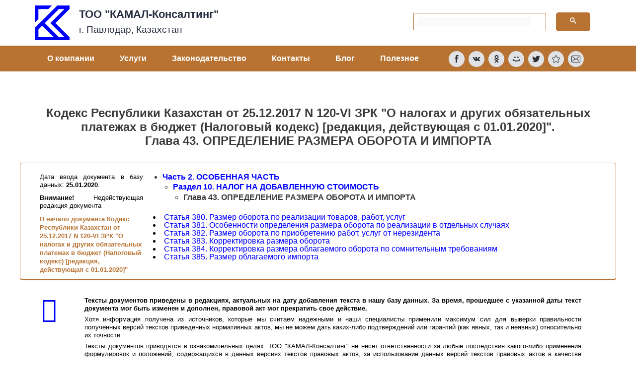

--- FILE ---
content_type: text/html; charset=UTF-8
request_url: https://www.pavlodar.com/zakon/?dok=06404&uro=040043
body_size: 19474
content:
<!DOCTYPE html>
<html lang="ru-RU">
<head>
<meta charset="UTF-8">
<meta name="viewport" content="width=device-width, initial-scale=1">
<link rel="profile" href="https://gmpg.org/xfn/11">

<meta name='robots' content='max-image-preview:large, INDEX, FOLLOW' />

	<!-- This site is optimized with the Yoast SEO plugin v17.7.1 - https://yoast.com/wordpress/plugins/seo/ -->
	<title>Кодекс Республики Казахстан от 25.12.2017 N 120-VI ЗРК &quot;О налогах и других обязательных платежах в бюджет (Налоговый кодекс) [редакция, действующая с 01.01.2020]&quot;. Глава 43. ОПРЕДЕЛЕНИЕ РАЗМЕРА ОБОРОТА И ИМПОРТА</title>
	<meta name="description" content="Глава 43. ОПРЕДЕЛЕНИЕ РАЗМЕРА ОБОРОТА И ИМПОРТА - Кодекс Республики Казахстан от 25.12.2017 N 120-VI ЗРК &quot;О налогах и других обязательных платежах в бюджет (Налоговый кодекс) [редакция, действующая с 01.01.2020]&quot; - Законодательство РК online" />
	<link rel="canonical" href="http://www.pavlodar.com/zakon/?dok=06404&#038;uro=040043" />
	<meta property="og:locale" content="ru_RU" />
	<meta property="og:type" content="article" />
	<meta property="og:title" content="Кодекс Республики Казахстан от 25.12.2017 N 120-VI ЗРК &quot;О налогах и других обязательных платежах в бюджет (Налоговый кодекс) [редакция, действующая с 01.01.2020]&quot;. Глава 43. ОПРЕДЕЛЕНИЕ РАЗМЕРА ОБОРОТА И ИМПОРТА" />
	<meta property="og:description" content="Глава 43. ОПРЕДЕЛЕНИЕ РАЗМЕРА ОБОРОТА И ИМПОРТА - Кодекс Республики Казахстан от 25.12.2017 N 120-VI ЗРК &quot;О налогах и других обязательных платежах в бюджет (Налоговый кодекс) [редакция, действующая с 01.01.2020]&quot; - Законодательство РК online" />
	<meta property="og:url" content="http://www.pavlodar.com/zakon/?dok=06404&amp;uro=040043" />
	<meta property="og:site_name" content="ТОО &quot;КАМАЛ-Консалтинг&quot;" />
	<meta property="article:modified_time" content="2021-11-11T10:34:35+00:00" />
	<meta name="twitter:card" content="summary_large_image" />
	<meta name="twitter:label1" content="Примерное время для чтения" />
	<meta name="twitter:data1" content="1 минута" />
	<script type="application/ld+json" class="yoast-schema-graph">{"@context":"https://schema.org","@graph":[{"@type":"WebSite","@id":"https://pavlodar.com/#website","url":"https://pavlodar.com/","name":"\u0422\u041e\u041e &quot;\u041a\u0410\u041c\u0410\u041b-\u041a\u043e\u043d\u0441\u0430\u043b\u0442\u0438\u043d\u0433&quot;","description":"\u042e\u0440\u0438\u0434\u0438\u0447\u0435\u0441\u043a\u0430\u044f \u043a\u043e\u043c\u043f\u0430\u043d\u0438\u044f. \u041f\u0440\u043e\u0444\u0435\u0441\u0441\u0438\u043e\u043d\u0430\u043b\u044c\u043d\u044b\u0435 \u0443\u0441\u043b\u0443\u0433\u0438 \u0438 \u0440\u0435\u043a\u043e\u043c\u0435\u043d\u0434\u0430\u0446\u0438\u0438. \u0414\u043b\u044f \u043a\u0430\u0436\u0434\u043e\u0433\u043e - \u0438\u043d\u0434\u0438\u0432\u0438\u0434\u0443\u0430\u043b\u044c\u043d\u043e.","potentialAction":[{"@type":"SearchAction","target":{"@type":"EntryPoint","urlTemplate":"https://pavlodar.com/?s={search_term_string}"},"query-input":"required name=search_term_string"}],"inLanguage":"ru-RU"},{"@type":"WebPage","@id":"https://pavlodar.com/zakon/#webpage","url":"https://pavlodar.com/zakon/","name":"\u0417\u0430\u043a\u043e\u043d\u043e\u0434\u0430\u0442\u0435\u043b\u044c\u0441\u0442\u0432\u043e \u041a\u0430\u0437\u0430\u0445\u0441\u0442\u0430\u043d\u0430 on-line. \u041a\u043e\u043d\u0441\u0442\u0438\u0442\u0443\u0446\u0438\u044f, \u043a\u043e\u0434\u0435\u043a\u0441\u044b, \u0437\u0430\u043a\u043e\u043d\u044b \u0420\u041a.","isPartOf":{"@id":"https://pavlodar.com/#website"},"datePublished":"2021-10-30T05:14:36+00:00","dateModified":"2021-11-11T10:34:35+00:00","description":"\u041a\u043e\u043d\u0441\u0442\u0438\u0442\u0443\u0446\u0438\u044f, \u043a\u043e\u0434\u0435\u043a\u0441\u044b, \u0437\u0430\u043a\u043e\u043d\u044b, \u043f\u043e\u0441\u0442\u0430\u043d\u043e\u0432\u043b\u0435\u043d\u0438\u044f \u0438 \u0434\u0440\u0443\u0433\u0438\u0435 \u043f\u0440\u0430\u0432\u043e\u0432\u044b\u0435 \u0430\u043a\u0442\u044b \u0420\u0435\u0441\u043f\u0443\u0431\u043b\u0438\u043a\u0438 \u041a\u0430\u0437\u0430\u0445\u0441\u0442\u0430\u043d \u0420\u041a on-line","breadcrumb":{"@id":"https://pavlodar.com/zakon/#breadcrumb"},"inLanguage":"ru-RU","potentialAction":[{"@type":"ReadAction","target":["https://pavlodar.com/zakon/"]}]},{"@type":"BreadcrumbList","@id":"https://pavlodar.com/zakon/#breadcrumb","itemListElement":[{"@type":"ListItem","position":1,"name":"\u0413\u043b\u0430\u0432\u043d\u0430\u044f \u0441\u0442\u0440\u0430\u043d\u0438\u0446\u0430","item":"https://pavlodar.com/"},{"@type":"ListItem","position":2,"name":"\u0417\u0430\u043a\u043e\u043d\u043e\u0434\u0430\u0442\u0435\u043b\u044c\u0441\u0442\u0432\u043e \u041a\u0430\u0437\u0430\u0445\u0441\u0442\u0430\u043d\u0430 on-line"}]}]}</script>
	<!-- / Yoast SEO plugin. -->


<link rel='dns-prefetch' href='//pavlodar.com' />
<script>
window._wpemojiSettings = {"baseUrl":"https:\/\/s.w.org\/images\/core\/emoji\/14.0.0\/72x72\/","ext":".png","svgUrl":"https:\/\/s.w.org\/images\/core\/emoji\/14.0.0\/svg\/","svgExt":".svg","source":{"concatemoji":"https:\/\/pavlodar.com\/wp-includes\/js\/wp-emoji-release.min.js?ver=6.4.7"}};
/*! This file is auto-generated */
!function(i,n){var o,s,e;function c(e){try{var t={supportTests:e,timestamp:(new Date).valueOf()};sessionStorage.setItem(o,JSON.stringify(t))}catch(e){}}function p(e,t,n){e.clearRect(0,0,e.canvas.width,e.canvas.height),e.fillText(t,0,0);var t=new Uint32Array(e.getImageData(0,0,e.canvas.width,e.canvas.height).data),r=(e.clearRect(0,0,e.canvas.width,e.canvas.height),e.fillText(n,0,0),new Uint32Array(e.getImageData(0,0,e.canvas.width,e.canvas.height).data));return t.every(function(e,t){return e===r[t]})}function u(e,t,n){switch(t){case"flag":return n(e,"\ud83c\udff3\ufe0f\u200d\u26a7\ufe0f","\ud83c\udff3\ufe0f\u200b\u26a7\ufe0f")?!1:!n(e,"\ud83c\uddfa\ud83c\uddf3","\ud83c\uddfa\u200b\ud83c\uddf3")&&!n(e,"\ud83c\udff4\udb40\udc67\udb40\udc62\udb40\udc65\udb40\udc6e\udb40\udc67\udb40\udc7f","\ud83c\udff4\u200b\udb40\udc67\u200b\udb40\udc62\u200b\udb40\udc65\u200b\udb40\udc6e\u200b\udb40\udc67\u200b\udb40\udc7f");case"emoji":return!n(e,"\ud83e\udef1\ud83c\udffb\u200d\ud83e\udef2\ud83c\udfff","\ud83e\udef1\ud83c\udffb\u200b\ud83e\udef2\ud83c\udfff")}return!1}function f(e,t,n){var r="undefined"!=typeof WorkerGlobalScope&&self instanceof WorkerGlobalScope?new OffscreenCanvas(300,150):i.createElement("canvas"),a=r.getContext("2d",{willReadFrequently:!0}),o=(a.textBaseline="top",a.font="600 32px Arial",{});return e.forEach(function(e){o[e]=t(a,e,n)}),o}function t(e){var t=i.createElement("script");t.src=e,t.defer=!0,i.head.appendChild(t)}"undefined"!=typeof Promise&&(o="wpEmojiSettingsSupports",s=["flag","emoji"],n.supports={everything:!0,everythingExceptFlag:!0},e=new Promise(function(e){i.addEventListener("DOMContentLoaded",e,{once:!0})}),new Promise(function(t){var n=function(){try{var e=JSON.parse(sessionStorage.getItem(o));if("object"==typeof e&&"number"==typeof e.timestamp&&(new Date).valueOf()<e.timestamp+604800&&"object"==typeof e.supportTests)return e.supportTests}catch(e){}return null}();if(!n){if("undefined"!=typeof Worker&&"undefined"!=typeof OffscreenCanvas&&"undefined"!=typeof URL&&URL.createObjectURL&&"undefined"!=typeof Blob)try{var e="postMessage("+f.toString()+"("+[JSON.stringify(s),u.toString(),p.toString()].join(",")+"));",r=new Blob([e],{type:"text/javascript"}),a=new Worker(URL.createObjectURL(r),{name:"wpTestEmojiSupports"});return void(a.onmessage=function(e){c(n=e.data),a.terminate(),t(n)})}catch(e){}c(n=f(s,u,p))}t(n)}).then(function(e){for(var t in e)n.supports[t]=e[t],n.supports.everything=n.supports.everything&&n.supports[t],"flag"!==t&&(n.supports.everythingExceptFlag=n.supports.everythingExceptFlag&&n.supports[t]);n.supports.everythingExceptFlag=n.supports.everythingExceptFlag&&!n.supports.flag,n.DOMReady=!1,n.readyCallback=function(){n.DOMReady=!0}}).then(function(){return e}).then(function(){var e;n.supports.everything||(n.readyCallback(),(e=n.source||{}).concatemoji?t(e.concatemoji):e.wpemoji&&e.twemoji&&(t(e.twemoji),t(e.wpemoji)))}))}((window,document),window._wpemojiSettings);
</script>
<link rel='stylesheet' id='astra-theme-css-css' href='https://pavlodar.com/wp-content/themes/astra/assets/css/minified/style.min.css?ver=3.7.4' media='all' />
<style id='astra-theme-css-inline-css'>
html{font-size:93.75%;}a,.page-title{color:#222222;}a:hover,a:focus{color:#969696;}body,button,input,select,textarea,.ast-button,.ast-custom-button{font-family:-apple-system,BlinkMacSystemFont,Segoe UI,Roboto,Oxygen-Sans,Ubuntu,Cantarell,Helvetica Neue,sans-serif;font-weight:inherit;font-size:15px;font-size:1rem;}blockquote{color:var(--ast-global-color-3);}.site-title{font-size:35px;font-size:2.3333333333333rem;display:block;}.ast-archive-description .ast-archive-title{font-size:40px;font-size:2.6666666666667rem;}.site-header .site-description{font-size:15px;font-size:1rem;display:none;}.entry-title{font-size:30px;font-size:2rem;}h1,.entry-content h1{font-size:40px;font-size:2.6666666666667rem;}h2,.entry-content h2{font-size:30px;font-size:2rem;}h3,.entry-content h3{font-size:25px;font-size:1.6666666666667rem;}h4,.entry-content h4{font-size:20px;font-size:1.3333333333333rem;}h5,.entry-content h5{font-size:18px;font-size:1.2rem;}h6,.entry-content h6{font-size:15px;font-size:1rem;}.ast-single-post .entry-title,.page-title{font-size:30px;font-size:2rem;}::selection{background-color:#000000;color:#ffffff;}body,h1,.entry-title a,.entry-content h1,h2,.entry-content h2,h3,.entry-content h3,h4,.entry-content h4,h5,.entry-content h5,h6,.entry-content h6{color:var(--ast-global-color-3);}.tagcloud a:hover,.tagcloud a:focus,.tagcloud a.current-item{color:#ffffff;border-color:#222222;background-color:#222222;}input:focus,input[type="text"]:focus,input[type="email"]:focus,input[type="url"]:focus,input[type="password"]:focus,input[type="reset"]:focus,input[type="search"]:focus,textarea:focus{border-color:#222222;}input[type="radio"]:checked,input[type=reset],input[type="checkbox"]:checked,input[type="checkbox"]:hover:checked,input[type="checkbox"]:focus:checked,input[type=range]::-webkit-slider-thumb{border-color:#222222;background-color:#222222;box-shadow:none;}.site-footer a:hover + .post-count,.site-footer a:focus + .post-count{background:#222222;border-color:#222222;}.single .nav-links .nav-previous,.single .nav-links .nav-next{color:#222222;}.entry-meta,.entry-meta *{line-height:1.45;color:#222222;}.entry-meta a:hover,.entry-meta a:hover *,.entry-meta a:focus,.entry-meta a:focus *,.page-links > .page-link,.page-links .page-link:hover,.post-navigation a:hover{color:#969696;}#cat option,.secondary .calendar_wrap thead a,.secondary .calendar_wrap thead a:visited{color:#222222;}.secondary .calendar_wrap #today,.ast-progress-val span{background:#222222;}.secondary a:hover + .post-count,.secondary a:focus + .post-count{background:#222222;border-color:#222222;}.calendar_wrap #today > a{color:#ffffff;}.page-links .page-link,.single .post-navigation a{color:#222222;}.widget-title{font-size:21px;font-size:1.4rem;color:var(--ast-global-color-3);}.main-header-menu .menu-link,.ast-header-custom-item a{color:var(--ast-global-color-3);}.main-header-menu .menu-item:hover > .menu-link,.main-header-menu .menu-item:hover > .ast-menu-toggle,.main-header-menu .ast-masthead-custom-menu-items a:hover,.main-header-menu .menu-item.focus > .menu-link,.main-header-menu .menu-item.focus > .ast-menu-toggle,.main-header-menu .current-menu-item > .menu-link,.main-header-menu .current-menu-ancestor > .menu-link,.main-header-menu .current-menu-item > .ast-menu-toggle,.main-header-menu .current-menu-ancestor > .ast-menu-toggle{color:#222222;}.header-main-layout-3 .ast-main-header-bar-alignment{margin-right:auto;}.header-main-layout-2 .site-header-section-left .ast-site-identity{text-align:left;}.ast-logo-title-inline .site-logo-img{padding-right:1em;}.ast-header-break-point .ast-mobile-menu-buttons-minimal.menu-toggle{background:transparent;color:#0000ff;}.ast-header-break-point .ast-mobile-menu-buttons-outline.menu-toggle{background:transparent;border:1px solid #0000ff;color:#0000ff;}.ast-header-break-point .ast-mobile-menu-buttons-fill.menu-toggle{background:#0000ff;color:#ffffff;}.footer-adv .footer-adv-overlay{border-top-style:solid;border-top-color:#7a7a7a;}.wp-block-buttons.aligncenter{justify-content:center;}@media (max-width:782px){.entry-content .wp-block-columns .wp-block-column{margin-left:0px;}}@media (max-width:768px){.ast-separate-container .ast-article-post,.ast-separate-container .ast-article-single{padding:1.5em 2.14em;}.ast-separate-container #primary,.ast-separate-container #secondary{padding:1.5em 0;}#primary,#secondary{padding:1.5em 0;margin:0;}.ast-left-sidebar #content > .ast-container{display:flex;flex-direction:column-reverse;width:100%;}.ast-author-box img.avatar{margin:20px 0 0 0;}}@media (min-width:769px){.ast-separate-container.ast-right-sidebar #primary,.ast-separate-container.ast-left-sidebar #primary{border:0;}.search-no-results.ast-separate-container #primary{margin-bottom:4em;}}.menu-toggle,button,.ast-button,.ast-custom-button,.button,input#submit,input[type="button"],input[type="submit"],input[type="reset"]{color:#ffffff;border-color:#0000ff;background-color:#0000ff;border-radius:5px;padding-top:10px;padding-right:40px;padding-bottom:10px;padding-left:40px;font-family:inherit;font-weight:inherit;}button:focus,.menu-toggle:hover,button:hover,.ast-button:hover,.ast-custom-button:hover .button:hover,.ast-custom-button:hover,input[type=reset]:hover,input[type=reset]:focus,input#submit:hover,input#submit:focus,input[type="button"]:hover,input[type="button"]:focus,input[type="submit"]:hover,input[type="submit"]:focus{color:#ffffff;background-color:rgba(0,0,255,0.85);border-color:rgba(0,0,255,0.85);}@media (min-width:544px){.ast-container{max-width:100%;}}@media (max-width:544px){.ast-separate-container .ast-article-post,.ast-separate-container .ast-article-single,.ast-separate-container .comments-title,.ast-separate-container .ast-archive-description{padding:1.5em 1em;}.ast-separate-container #content .ast-container{padding-left:0.54em;padding-right:0.54em;}.ast-separate-container .ast-comment-list li.depth-1{padding:1.5em 1em;margin-bottom:1.5em;}.ast-separate-container .ast-comment-list .bypostauthor{padding:.5em;}.ast-search-menu-icon.ast-dropdown-active .search-field{width:170px;}.site-branding img,.site-header .site-logo-img .custom-logo-link img{max-width:100%;}}@media (max-width:768px){.ast-mobile-header-stack .main-header-bar .ast-search-menu-icon{display:inline-block;}.ast-header-break-point.ast-header-custom-item-outside .ast-mobile-header-stack .main-header-bar .ast-search-icon{margin:0;}.ast-comment-avatar-wrap img{max-width:2.5em;}.ast-separate-container .ast-comment-list li.depth-1{padding:1.5em 2.14em;}.ast-separate-container .comment-respond{padding:2em 2.14em;}.ast-comment-meta{padding:0 1.8888em 1.3333em;}}.ast-no-sidebar.ast-separate-container .entry-content .alignfull {margin-left: -6.67em;margin-right: -6.67em;width: auto;}@media (max-width: 1200px) {.ast-no-sidebar.ast-separate-container .entry-content .alignfull {margin-left: -2.4em;margin-right: -2.4em;}}@media (max-width: 768px) {.ast-no-sidebar.ast-separate-container .entry-content .alignfull {margin-left: -2.14em;margin-right: -2.14em;}}@media (max-width: 544px) {.ast-no-sidebar.ast-separate-container .entry-content .alignfull {margin-left: -1em;margin-right: -1em;}}.ast-no-sidebar.ast-separate-container .entry-content .alignwide {margin-left: -20px;margin-right: -20px;}.ast-no-sidebar.ast-separate-container .entry-content .wp-block-column .alignfull,.ast-no-sidebar.ast-separate-container .entry-content .wp-block-column .alignwide {margin-left: auto;margin-right: auto;width: 100%;}@media (max-width:768px){.site-title{display:block;}.ast-archive-description .ast-archive-title{font-size:40px;}.site-header .site-description{display:none;}.entry-title{font-size:30px;}h1,.entry-content h1{font-size:30px;}h2,.entry-content h2{font-size:25px;}h3,.entry-content h3{font-size:20px;}.ast-single-post .entry-title,.page-title{font-size:30px;}}@media (max-width:544px){.site-title{display:block;}.ast-archive-description .ast-archive-title{font-size:40px;}.site-header .site-description{display:none;}.entry-title{font-size:30px;}h1,.entry-content h1{font-size:30px;}h2,.entry-content h2{font-size:25px;}h3,.entry-content h3{font-size:20px;}.ast-single-post .entry-title,.page-title{font-size:30px;}}@media (max-width:768px){html{font-size:85.5%;}}@media (max-width:544px){html{font-size:85.5%;}}@media (min-width:769px){.ast-container{max-width:1240px;}}@font-face {font-family: "Astra";src: url(https://pavlodar.com/wp-content/themes/astra/assets/fonts/astra.woff) format("woff"),url(https://pavlodar.com/wp-content/themes/astra/assets/fonts/astra.ttf) format("truetype"),url(https://pavlodar.com/wp-content/themes/astra/assets/fonts/astra.svg#astra) format("svg");font-weight: normal;font-style: normal;font-display: fallback;}@media (max-width:921px) {.main-header-bar .main-header-bar-navigation{display:none;}}.ast-desktop .main-header-menu.submenu-with-border .sub-menu,.ast-desktop .main-header-menu.submenu-with-border .astra-full-megamenu-wrapper{border-color:#000000;}.ast-desktop .main-header-menu.submenu-with-border .sub-menu{border-top-width:2px;border-right-width:0px;border-left-width:0px;border-bottom-width:0px;border-style:solid;}.ast-desktop .main-header-menu.submenu-with-border .sub-menu .sub-menu{top:-2px;}.ast-desktop .main-header-menu.submenu-with-border .sub-menu .menu-link,.ast-desktop .main-header-menu.submenu-with-border .children .menu-link{border-bottom-width:0px;border-style:solid;border-color:#eaeaea;}@media (min-width:769px){.main-header-menu .sub-menu .menu-item.ast-left-align-sub-menu:hover > .sub-menu,.main-header-menu .sub-menu .menu-item.ast-left-align-sub-menu.focus > .sub-menu{margin-left:-0px;}}.ast-small-footer{border-top-style:solid;border-top-width:1px;border-top-color:#7a7a7a;}.ast-small-footer-wrap{text-align:center;}.ast-header-break-point.ast-header-custom-item-inside .main-header-bar .main-header-bar-navigation .ast-search-icon {display: none;}.ast-header-break-point.ast-header-custom-item-inside .main-header-bar .ast-search-menu-icon .search-form {padding: 0;display: block;overflow: hidden;}.ast-header-break-point .ast-header-custom-item .widget:last-child {margin-bottom: 1em;}.ast-header-custom-item .widget {margin: 0.5em;display: inline-block;vertical-align: middle;}.ast-header-custom-item .widget p {margin-bottom: 0;}.ast-header-custom-item .widget li {width: auto;}.ast-header-custom-item-inside .button-custom-menu-item .menu-link {display: none;}.ast-header-custom-item-inside.ast-header-break-point .button-custom-menu-item .ast-custom-button-link {display: none;}.ast-header-custom-item-inside.ast-header-break-point .button-custom-menu-item .menu-link {display: block;}.ast-header-break-point.ast-header-custom-item-outside .main-header-bar .ast-search-icon {margin-right: 1em;}.ast-header-break-point.ast-header-custom-item-inside .main-header-bar .ast-search-menu-icon .search-field,.ast-header-break-point.ast-header-custom-item-inside .main-header-bar .ast-search-menu-icon.ast-inline-search .search-field {width: 100%;padding-right: 5.5em;}.ast-header-break-point.ast-header-custom-item-inside .main-header-bar .ast-search-menu-icon .search-submit {display: block;position: absolute;height: 100%;top: 0;right: 0;padding: 0 1em;border-radius: 0;}.ast-header-break-point .ast-header-custom-item .ast-masthead-custom-menu-items {padding-left: 20px;padding-right: 20px;margin-bottom: 1em;margin-top: 1em;}.ast-header-custom-item-inside.ast-header-break-point .button-custom-menu-item {padding-left: 0;padding-right: 0;margin-top: 0;margin-bottom: 0;}.astra-icon-down_arrow::after {content: "\e900";font-family: Astra;}.astra-icon-close::after {content: "\e5cd";font-family: Astra;}.astra-icon-drag_handle::after {content: "\e25d";font-family: Astra;}.astra-icon-format_align_justify::after {content: "\e235";font-family: Astra;}.astra-icon-menu::after {content: "\e5d2";font-family: Astra;}.astra-icon-reorder::after {content: "\e8fe";font-family: Astra;}.astra-icon-search::after {content: "\e8b6";font-family: Astra;}.astra-icon-zoom_in::after {content: "\e56b";font-family: Astra;}.astra-icon-check-circle::after {content: "\e901";font-family: Astra;}.astra-icon-shopping-cart::after {content: "\f07a";font-family: Astra;}.astra-icon-shopping-bag::after {content: "\f290";font-family: Astra;}.astra-icon-shopping-basket::after {content: "\f291";font-family: Astra;}.astra-icon-circle-o::after {content: "\e903";font-family: Astra;}.astra-icon-certificate::after {content: "\e902";font-family: Astra;}blockquote {padding: 1.2em;}:root .has-ast-global-color-0-color{color:var(--ast-global-color-0);}:root .has-ast-global-color-0-background-color{background-color:var(--ast-global-color-0);}:root .wp-block-button .has-ast-global-color-0-color{color:var(--ast-global-color-0);}:root .wp-block-button .has-ast-global-color-0-background-color{background-color:var(--ast-global-color-0);}:root .has-ast-global-color-1-color{color:var(--ast-global-color-1);}:root .has-ast-global-color-1-background-color{background-color:var(--ast-global-color-1);}:root .wp-block-button .has-ast-global-color-1-color{color:var(--ast-global-color-1);}:root .wp-block-button .has-ast-global-color-1-background-color{background-color:var(--ast-global-color-1);}:root .has-ast-global-color-2-color{color:var(--ast-global-color-2);}:root .has-ast-global-color-2-background-color{background-color:var(--ast-global-color-2);}:root .wp-block-button .has-ast-global-color-2-color{color:var(--ast-global-color-2);}:root .wp-block-button .has-ast-global-color-2-background-color{background-color:var(--ast-global-color-2);}:root .has-ast-global-color-3-color{color:var(--ast-global-color-3);}:root .has-ast-global-color-3-background-color{background-color:var(--ast-global-color-3);}:root .wp-block-button .has-ast-global-color-3-color{color:var(--ast-global-color-3);}:root .wp-block-button .has-ast-global-color-3-background-color{background-color:var(--ast-global-color-3);}:root .has-ast-global-color-4-color{color:var(--ast-global-color-4);}:root .has-ast-global-color-4-background-color{background-color:var(--ast-global-color-4);}:root .wp-block-button .has-ast-global-color-4-color{color:var(--ast-global-color-4);}:root .wp-block-button .has-ast-global-color-4-background-color{background-color:var(--ast-global-color-4);}:root .has-ast-global-color-5-color{color:var(--ast-global-color-5);}:root .has-ast-global-color-5-background-color{background-color:var(--ast-global-color-5);}:root .wp-block-button .has-ast-global-color-5-color{color:var(--ast-global-color-5);}:root .wp-block-button .has-ast-global-color-5-background-color{background-color:var(--ast-global-color-5);}:root .has-ast-global-color-6-color{color:var(--ast-global-color-6);}:root .has-ast-global-color-6-background-color{background-color:var(--ast-global-color-6);}:root .wp-block-button .has-ast-global-color-6-color{color:var(--ast-global-color-6);}:root .wp-block-button .has-ast-global-color-6-background-color{background-color:var(--ast-global-color-6);}:root .has-ast-global-color-7-color{color:var(--ast-global-color-7);}:root .has-ast-global-color-7-background-color{background-color:var(--ast-global-color-7);}:root .wp-block-button .has-ast-global-color-7-color{color:var(--ast-global-color-7);}:root .wp-block-button .has-ast-global-color-7-background-color{background-color:var(--ast-global-color-7);}:root .has-ast-global-color-8-color{color:var(--ast-global-color-8);}:root .has-ast-global-color-8-background-color{background-color:var(--ast-global-color-8);}:root .wp-block-button .has-ast-global-color-8-color{color:var(--ast-global-color-8);}:root .wp-block-button .has-ast-global-color-8-background-color{background-color:var(--ast-global-color-8);}:root{--ast-global-color-0:#0170B9;--ast-global-color-1:#3a3a3a;--ast-global-color-2:#3a3a3a;--ast-global-color-3:#4B4F58;--ast-global-color-4:#F5F5F5;--ast-global-color-5:#FFFFFF;--ast-global-color-6:#F2F5F7;--ast-global-color-7:#424242;--ast-global-color-8:#000000;}.ast-breadcrumbs .trail-browse,.ast-breadcrumbs .trail-items,.ast-breadcrumbs .trail-items li{display:inline-block;margin:0;padding:0;border:none;background:inherit;text-indent:0;}.ast-breadcrumbs .trail-browse{font-size:inherit;font-style:inherit;font-weight:inherit;color:inherit;}.ast-breadcrumbs .trail-items{list-style:none;}.trail-items li::after{padding:0 0.3em;content:"\00bb";}.trail-items li:last-of-type::after{display:none;}h1,.entry-content h1,h2,.entry-content h2,h3,.entry-content h3,h4,.entry-content h4,h5,.entry-content h5,h6,.entry-content h6{color:var(--ast-global-color-2);}.elementor-widget-heading .elementor-heading-title{margin:0;}.elementor-post.elementor-grid-item.hentry{margin-bottom:0;}.woocommerce div.product .elementor-element.elementor-products-grid .related.products ul.products li.product,.elementor-element .elementor-wc-products .woocommerce[class*='columns-'] ul.products li.product{width:auto;margin:0;float:none;}.ast-left-sidebar .elementor-section.elementor-section-stretched,.ast-right-sidebar .elementor-section.elementor-section-stretched{max-width:100%;left:0 !important;}.elementor-template-full-width .ast-container{display:block;}@media (max-width:544px){.elementor-element .elementor-wc-products .woocommerce[class*="columns-"] ul.products li.product{width:auto;margin:0;}.elementor-element .woocommerce .woocommerce-result-count{float:none;}}.ast-header-break-point .main-header-bar{border-bottom-width:1px;}@media (min-width:769px){.main-header-bar{border-bottom-width:1px;}}.ast-safari-browser-less-than-11 .main-header-menu .menu-item, .ast-safari-browser-less-than-11 .main-header-bar .ast-masthead-custom-menu-items{display:block;}.main-header-menu .menu-item, #astra-footer-menu .menu-item, .main-header-bar .ast-masthead-custom-menu-items{-js-display:flex;display:flex;-webkit-box-pack:center;-webkit-justify-content:center;-moz-box-pack:center;-ms-flex-pack:center;justify-content:center;-webkit-box-orient:vertical;-webkit-box-direction:normal;-webkit-flex-direction:column;-moz-box-orient:vertical;-moz-box-direction:normal;-ms-flex-direction:column;flex-direction:column;}.main-header-menu > .menu-item > .menu-link, #astra-footer-menu > .menu-item > .menu-link{height:100%;-webkit-box-align:center;-webkit-align-items:center;-moz-box-align:center;-ms-flex-align:center;align-items:center;-js-display:flex;display:flex;}.ast-primary-menu-disabled .main-header-bar .ast-masthead-custom-menu-items{flex:unset;}.main-header-menu .sub-menu .menu-item.menu-item-has-children > .menu-link:after{position:absolute;right:1em;top:50%;transform:translate(0,-50%) rotate(270deg);}.ast-header-break-point .main-header-bar .main-header-bar-navigation .page_item_has_children > .ast-menu-toggle::before, .ast-header-break-point .main-header-bar .main-header-bar-navigation .menu-item-has-children > .ast-menu-toggle::before, .ast-mobile-popup-drawer .main-header-bar-navigation .menu-item-has-children>.ast-menu-toggle::before, .ast-header-break-point .ast-mobile-header-wrap .main-header-bar-navigation .menu-item-has-children > .ast-menu-toggle::before{font-weight:bold;content:"\e900";font-family:Astra;text-decoration:inherit;display:inline-block;}.ast-header-break-point .main-navigation ul.sub-menu .menu-item .menu-link:before{content:"\e900";font-family:Astra;font-size:.65em;text-decoration:inherit;display:inline-block;transform:translate(0, -2px) rotateZ(270deg);margin-right:5px;}.widget_search .search-form:after{font-family:Astra;font-size:1.2em;font-weight:normal;content:"\e8b6";position:absolute;top:50%;right:15px;transform:translate(0, -50%);}.astra-search-icon::before{content:"\e8b6";font-family:Astra;font-style:normal;font-weight:normal;text-decoration:inherit;text-align:center;-webkit-font-smoothing:antialiased;-moz-osx-font-smoothing:grayscale;}.main-header-bar .main-header-bar-navigation .page_item_has_children > a:after, .main-header-bar .main-header-bar-navigation .menu-item-has-children > a:after, .site-header-focus-item .main-header-bar-navigation .menu-item-has-children > .menu-link:after{content:"\e900";display:inline-block;font-family:Astra;font-size:.6rem;font-weight:bold;text-rendering:auto;-webkit-font-smoothing:antialiased;-moz-osx-font-smoothing:grayscale;margin-left:10px;line-height:normal;}.ast-mobile-popup-drawer .main-header-bar-navigation .ast-submenu-expanded>.ast-menu-toggle::before{transform:rotateX(180deg);}.ast-header-break-point .main-header-bar-navigation .menu-item-has-children > .menu-link:after{display:none;}.ast-separate-container .blog-layout-1, .ast-separate-container .blog-layout-2, .ast-separate-container .blog-layout-3{background-color:transparent;background-image:none;}.ast-separate-container .ast-article-post{background-color:var(--ast-global-color-5);;background-image:none;;}@media (max-width:768px){.ast-separate-container .ast-article-post{background-color:var(--ast-global-color-5);;background-image:none;;}}@media (max-width:544px){.ast-separate-container .ast-article-post{background-color:var(--ast-global-color-5);;background-image:none;;}}.ast-separate-container .ast-article-single:not(.ast-related-post), .ast-separate-container .comments-area .comment-respond,.ast-separate-container .comments-area .ast-comment-list li, .ast-separate-container .ast-woocommerce-container, .ast-separate-container .error-404, .ast-separate-container .no-results, .single.ast-separate-container .ast-author-meta, .ast-separate-container .related-posts-title-wrapper, .ast-separate-container.ast-two-container #secondary .widget,.ast-separate-container .comments-count-wrapper, .ast-box-layout.ast-plain-container .site-content,.ast-padded-layout.ast-plain-container .site-content, .ast-separate-container .comments-area .comments-title{background-color:var(--ast-global-color-5);;background-image:none;;}@media (max-width:768px){.ast-separate-container .ast-article-single:not(.ast-related-post), .ast-separate-container .comments-area .comment-respond,.ast-separate-container .comments-area .ast-comment-list li, .ast-separate-container .ast-woocommerce-container, .ast-separate-container .error-404, .ast-separate-container .no-results, .single.ast-separate-container .ast-author-meta, .ast-separate-container .related-posts-title-wrapper, .ast-separate-container.ast-two-container #secondary .widget,.ast-separate-container .comments-count-wrapper, .ast-box-layout.ast-plain-container .site-content,.ast-padded-layout.ast-plain-container .site-content, .ast-separate-container .comments-area .comments-title{background-color:var(--ast-global-color-5);;background-image:none;;}}@media (max-width:544px){.ast-separate-container .ast-article-single:not(.ast-related-post), .ast-separate-container .comments-area .comment-respond,.ast-separate-container .comments-area .ast-comment-list li, .ast-separate-container .ast-woocommerce-container, .ast-separate-container .error-404, .ast-separate-container .no-results, .single.ast-separate-container .ast-author-meta, .ast-separate-container .related-posts-title-wrapper, .ast-separate-container.ast-two-container #secondary .widget,.ast-separate-container .comments-count-wrapper, .ast-box-layout.ast-plain-container .site-content,.ast-padded-layout.ast-plain-container .site-content, .ast-separate-container .comments-area .comments-title{background-color:var(--ast-global-color-5);;background-image:none;;}}:root{--e-global-color-astglobalcolor0:#0170B9;--e-global-color-astglobalcolor1:#3a3a3a;--e-global-color-astglobalcolor2:#3a3a3a;--e-global-color-astglobalcolor3:#4B4F58;--e-global-color-astglobalcolor4:#F5F5F5;--e-global-color-astglobalcolor5:#FFFFFF;--e-global-color-astglobalcolor6:#F2F5F7;--e-global-color-astglobalcolor7:#424242;--e-global-color-astglobalcolor8:#000000;}
</style>
<style id='wp-emoji-styles-inline-css'>

	img.wp-smiley, img.emoji {
		display: inline !important;
		border: none !important;
		box-shadow: none !important;
		height: 1em !important;
		width: 1em !important;
		margin: 0 0.07em !important;
		vertical-align: -0.1em !important;
		background: none !important;
		padding: 0 !important;
	}
</style>
<link rel='stylesheet' id='wp-block-library-css' href='https://pavlodar.com/wp-includes/css/dist/block-library/style.min.css?ver=6.4.7' media='all' />
<style id='global-styles-inline-css'>
body{--wp--preset--color--black: #000000;--wp--preset--color--cyan-bluish-gray: #abb8c3;--wp--preset--color--white: #ffffff;--wp--preset--color--pale-pink: #f78da7;--wp--preset--color--vivid-red: #cf2e2e;--wp--preset--color--luminous-vivid-orange: #ff6900;--wp--preset--color--luminous-vivid-amber: #fcb900;--wp--preset--color--light-green-cyan: #7bdcb5;--wp--preset--color--vivid-green-cyan: #00d084;--wp--preset--color--pale-cyan-blue: #8ed1fc;--wp--preset--color--vivid-cyan-blue: #0693e3;--wp--preset--color--vivid-purple: #9b51e0;--wp--preset--color--ast-global-color-0: var(--ast-global-color-0);--wp--preset--color--ast-global-color-1: var(--ast-global-color-1);--wp--preset--color--ast-global-color-2: var(--ast-global-color-2);--wp--preset--color--ast-global-color-3: var(--ast-global-color-3);--wp--preset--color--ast-global-color-4: var(--ast-global-color-4);--wp--preset--color--ast-global-color-5: var(--ast-global-color-5);--wp--preset--color--ast-global-color-6: var(--ast-global-color-6);--wp--preset--color--ast-global-color-7: var(--ast-global-color-7);--wp--preset--color--ast-global-color-8: var(--ast-global-color-8);--wp--preset--gradient--vivid-cyan-blue-to-vivid-purple: linear-gradient(135deg,rgba(6,147,227,1) 0%,rgb(155,81,224) 100%);--wp--preset--gradient--light-green-cyan-to-vivid-green-cyan: linear-gradient(135deg,rgb(122,220,180) 0%,rgb(0,208,130) 100%);--wp--preset--gradient--luminous-vivid-amber-to-luminous-vivid-orange: linear-gradient(135deg,rgba(252,185,0,1) 0%,rgba(255,105,0,1) 100%);--wp--preset--gradient--luminous-vivid-orange-to-vivid-red: linear-gradient(135deg,rgba(255,105,0,1) 0%,rgb(207,46,46) 100%);--wp--preset--gradient--very-light-gray-to-cyan-bluish-gray: linear-gradient(135deg,rgb(238,238,238) 0%,rgb(169,184,195) 100%);--wp--preset--gradient--cool-to-warm-spectrum: linear-gradient(135deg,rgb(74,234,220) 0%,rgb(151,120,209) 20%,rgb(207,42,186) 40%,rgb(238,44,130) 60%,rgb(251,105,98) 80%,rgb(254,248,76) 100%);--wp--preset--gradient--blush-light-purple: linear-gradient(135deg,rgb(255,206,236) 0%,rgb(152,150,240) 100%);--wp--preset--gradient--blush-bordeaux: linear-gradient(135deg,rgb(254,205,165) 0%,rgb(254,45,45) 50%,rgb(107,0,62) 100%);--wp--preset--gradient--luminous-dusk: linear-gradient(135deg,rgb(255,203,112) 0%,rgb(199,81,192) 50%,rgb(65,88,208) 100%);--wp--preset--gradient--pale-ocean: linear-gradient(135deg,rgb(255,245,203) 0%,rgb(182,227,212) 50%,rgb(51,167,181) 100%);--wp--preset--gradient--electric-grass: linear-gradient(135deg,rgb(202,248,128) 0%,rgb(113,206,126) 100%);--wp--preset--gradient--midnight: linear-gradient(135deg,rgb(2,3,129) 0%,rgb(40,116,252) 100%);--wp--preset--font-size--small: 13px;--wp--preset--font-size--medium: 20px;--wp--preset--font-size--large: 36px;--wp--preset--font-size--x-large: 42px;--wp--preset--spacing--20: 0.44rem;--wp--preset--spacing--30: 0.67rem;--wp--preset--spacing--40: 1rem;--wp--preset--spacing--50: 1.5rem;--wp--preset--spacing--60: 2.25rem;--wp--preset--spacing--70: 3.38rem;--wp--preset--spacing--80: 5.06rem;--wp--preset--shadow--natural: 6px 6px 9px rgba(0, 0, 0, 0.2);--wp--preset--shadow--deep: 12px 12px 50px rgba(0, 0, 0, 0.4);--wp--preset--shadow--sharp: 6px 6px 0px rgba(0, 0, 0, 0.2);--wp--preset--shadow--outlined: 6px 6px 0px -3px rgba(255, 255, 255, 1), 6px 6px rgba(0, 0, 0, 1);--wp--preset--shadow--crisp: 6px 6px 0px rgba(0, 0, 0, 1);}body { margin: 0;--wp--style--global--content-size: var(--ast-content-width-size);--wp--style--global--wide-size: 1200px; }.wp-site-blocks > .alignleft { float: left; margin-right: 2em; }.wp-site-blocks > .alignright { float: right; margin-left: 2em; }.wp-site-blocks > .aligncenter { justify-content: center; margin-left: auto; margin-right: auto; }:where(.is-layout-flex){gap: 0.5em;}:where(.is-layout-grid){gap: 0.5em;}body .is-layout-flow > .alignleft{float: left;margin-inline-start: 0;margin-inline-end: 2em;}body .is-layout-flow > .alignright{float: right;margin-inline-start: 2em;margin-inline-end: 0;}body .is-layout-flow > .aligncenter{margin-left: auto !important;margin-right: auto !important;}body .is-layout-constrained > .alignleft{float: left;margin-inline-start: 0;margin-inline-end: 2em;}body .is-layout-constrained > .alignright{float: right;margin-inline-start: 2em;margin-inline-end: 0;}body .is-layout-constrained > .aligncenter{margin-left: auto !important;margin-right: auto !important;}body .is-layout-constrained > :where(:not(.alignleft):not(.alignright):not(.alignfull)){max-width: var(--wp--style--global--content-size);margin-left: auto !important;margin-right: auto !important;}body .is-layout-constrained > .alignwide{max-width: var(--wp--style--global--wide-size);}body .is-layout-flex{display: flex;}body .is-layout-flex{flex-wrap: wrap;align-items: center;}body .is-layout-flex > *{margin: 0;}body .is-layout-grid{display: grid;}body .is-layout-grid > *{margin: 0;}body{padding-top: 0px;padding-right: 0px;padding-bottom: 0px;padding-left: 0px;}a:where(:not(.wp-element-button)){text-decoration: underline;}.wp-element-button, .wp-block-button__link{background-color: #32373c;border-width: 0;color: #fff;font-family: inherit;font-size: inherit;line-height: inherit;padding: calc(0.667em + 2px) calc(1.333em + 2px);text-decoration: none;}.has-black-color{color: var(--wp--preset--color--black) !important;}.has-cyan-bluish-gray-color{color: var(--wp--preset--color--cyan-bluish-gray) !important;}.has-white-color{color: var(--wp--preset--color--white) !important;}.has-pale-pink-color{color: var(--wp--preset--color--pale-pink) !important;}.has-vivid-red-color{color: var(--wp--preset--color--vivid-red) !important;}.has-luminous-vivid-orange-color{color: var(--wp--preset--color--luminous-vivid-orange) !important;}.has-luminous-vivid-amber-color{color: var(--wp--preset--color--luminous-vivid-amber) !important;}.has-light-green-cyan-color{color: var(--wp--preset--color--light-green-cyan) !important;}.has-vivid-green-cyan-color{color: var(--wp--preset--color--vivid-green-cyan) !important;}.has-pale-cyan-blue-color{color: var(--wp--preset--color--pale-cyan-blue) !important;}.has-vivid-cyan-blue-color{color: var(--wp--preset--color--vivid-cyan-blue) !important;}.has-vivid-purple-color{color: var(--wp--preset--color--vivid-purple) !important;}.has-ast-global-color-0-color{color: var(--wp--preset--color--ast-global-color-0) !important;}.has-ast-global-color-1-color{color: var(--wp--preset--color--ast-global-color-1) !important;}.has-ast-global-color-2-color{color: var(--wp--preset--color--ast-global-color-2) !important;}.has-ast-global-color-3-color{color: var(--wp--preset--color--ast-global-color-3) !important;}.has-ast-global-color-4-color{color: var(--wp--preset--color--ast-global-color-4) !important;}.has-ast-global-color-5-color{color: var(--wp--preset--color--ast-global-color-5) !important;}.has-ast-global-color-6-color{color: var(--wp--preset--color--ast-global-color-6) !important;}.has-ast-global-color-7-color{color: var(--wp--preset--color--ast-global-color-7) !important;}.has-ast-global-color-8-color{color: var(--wp--preset--color--ast-global-color-8) !important;}.has-black-background-color{background-color: var(--wp--preset--color--black) !important;}.has-cyan-bluish-gray-background-color{background-color: var(--wp--preset--color--cyan-bluish-gray) !important;}.has-white-background-color{background-color: var(--wp--preset--color--white) !important;}.has-pale-pink-background-color{background-color: var(--wp--preset--color--pale-pink) !important;}.has-vivid-red-background-color{background-color: var(--wp--preset--color--vivid-red) !important;}.has-luminous-vivid-orange-background-color{background-color: var(--wp--preset--color--luminous-vivid-orange) !important;}.has-luminous-vivid-amber-background-color{background-color: var(--wp--preset--color--luminous-vivid-amber) !important;}.has-light-green-cyan-background-color{background-color: var(--wp--preset--color--light-green-cyan) !important;}.has-vivid-green-cyan-background-color{background-color: var(--wp--preset--color--vivid-green-cyan) !important;}.has-pale-cyan-blue-background-color{background-color: var(--wp--preset--color--pale-cyan-blue) !important;}.has-vivid-cyan-blue-background-color{background-color: var(--wp--preset--color--vivid-cyan-blue) !important;}.has-vivid-purple-background-color{background-color: var(--wp--preset--color--vivid-purple) !important;}.has-ast-global-color-0-background-color{background-color: var(--wp--preset--color--ast-global-color-0) !important;}.has-ast-global-color-1-background-color{background-color: var(--wp--preset--color--ast-global-color-1) !important;}.has-ast-global-color-2-background-color{background-color: var(--wp--preset--color--ast-global-color-2) !important;}.has-ast-global-color-3-background-color{background-color: var(--wp--preset--color--ast-global-color-3) !important;}.has-ast-global-color-4-background-color{background-color: var(--wp--preset--color--ast-global-color-4) !important;}.has-ast-global-color-5-background-color{background-color: var(--wp--preset--color--ast-global-color-5) !important;}.has-ast-global-color-6-background-color{background-color: var(--wp--preset--color--ast-global-color-6) !important;}.has-ast-global-color-7-background-color{background-color: var(--wp--preset--color--ast-global-color-7) !important;}.has-ast-global-color-8-background-color{background-color: var(--wp--preset--color--ast-global-color-8) !important;}.has-black-border-color{border-color: var(--wp--preset--color--black) !important;}.has-cyan-bluish-gray-border-color{border-color: var(--wp--preset--color--cyan-bluish-gray) !important;}.has-white-border-color{border-color: var(--wp--preset--color--white) !important;}.has-pale-pink-border-color{border-color: var(--wp--preset--color--pale-pink) !important;}.has-vivid-red-border-color{border-color: var(--wp--preset--color--vivid-red) !important;}.has-luminous-vivid-orange-border-color{border-color: var(--wp--preset--color--luminous-vivid-orange) !important;}.has-luminous-vivid-amber-border-color{border-color: var(--wp--preset--color--luminous-vivid-amber) !important;}.has-light-green-cyan-border-color{border-color: var(--wp--preset--color--light-green-cyan) !important;}.has-vivid-green-cyan-border-color{border-color: var(--wp--preset--color--vivid-green-cyan) !important;}.has-pale-cyan-blue-border-color{border-color: var(--wp--preset--color--pale-cyan-blue) !important;}.has-vivid-cyan-blue-border-color{border-color: var(--wp--preset--color--vivid-cyan-blue) !important;}.has-vivid-purple-border-color{border-color: var(--wp--preset--color--vivid-purple) !important;}.has-ast-global-color-0-border-color{border-color: var(--wp--preset--color--ast-global-color-0) !important;}.has-ast-global-color-1-border-color{border-color: var(--wp--preset--color--ast-global-color-1) !important;}.has-ast-global-color-2-border-color{border-color: var(--wp--preset--color--ast-global-color-2) !important;}.has-ast-global-color-3-border-color{border-color: var(--wp--preset--color--ast-global-color-3) !important;}.has-ast-global-color-4-border-color{border-color: var(--wp--preset--color--ast-global-color-4) !important;}.has-ast-global-color-5-border-color{border-color: var(--wp--preset--color--ast-global-color-5) !important;}.has-ast-global-color-6-border-color{border-color: var(--wp--preset--color--ast-global-color-6) !important;}.has-ast-global-color-7-border-color{border-color: var(--wp--preset--color--ast-global-color-7) !important;}.has-ast-global-color-8-border-color{border-color: var(--wp--preset--color--ast-global-color-8) !important;}.has-vivid-cyan-blue-to-vivid-purple-gradient-background{background: var(--wp--preset--gradient--vivid-cyan-blue-to-vivid-purple) !important;}.has-light-green-cyan-to-vivid-green-cyan-gradient-background{background: var(--wp--preset--gradient--light-green-cyan-to-vivid-green-cyan) !important;}.has-luminous-vivid-amber-to-luminous-vivid-orange-gradient-background{background: var(--wp--preset--gradient--luminous-vivid-amber-to-luminous-vivid-orange) !important;}.has-luminous-vivid-orange-to-vivid-red-gradient-background{background: var(--wp--preset--gradient--luminous-vivid-orange-to-vivid-red) !important;}.has-very-light-gray-to-cyan-bluish-gray-gradient-background{background: var(--wp--preset--gradient--very-light-gray-to-cyan-bluish-gray) !important;}.has-cool-to-warm-spectrum-gradient-background{background: var(--wp--preset--gradient--cool-to-warm-spectrum) !important;}.has-blush-light-purple-gradient-background{background: var(--wp--preset--gradient--blush-light-purple) !important;}.has-blush-bordeaux-gradient-background{background: var(--wp--preset--gradient--blush-bordeaux) !important;}.has-luminous-dusk-gradient-background{background: var(--wp--preset--gradient--luminous-dusk) !important;}.has-pale-ocean-gradient-background{background: var(--wp--preset--gradient--pale-ocean) !important;}.has-electric-grass-gradient-background{background: var(--wp--preset--gradient--electric-grass) !important;}.has-midnight-gradient-background{background: var(--wp--preset--gradient--midnight) !important;}.has-small-font-size{font-size: var(--wp--preset--font-size--small) !important;}.has-medium-font-size{font-size: var(--wp--preset--font-size--medium) !important;}.has-large-font-size{font-size: var(--wp--preset--font-size--large) !important;}.has-x-large-font-size{font-size: var(--wp--preset--font-size--x-large) !important;}
.wp-block-navigation a:where(:not(.wp-element-button)){color: inherit;}
:where(.wp-block-post-template.is-layout-flex){gap: 1.25em;}:where(.wp-block-post-template.is-layout-grid){gap: 1.25em;}
:where(.wp-block-columns.is-layout-flex){gap: 2em;}:where(.wp-block-columns.is-layout-grid){gap: 2em;}
.wp-block-pullquote{font-size: 1.5em;line-height: 1.6;}
</style>
<link rel='stylesheet' id='wpfront-scroll-top-css' href='https://pavlodar.com/wp-content/plugins/wpfront-scroll-top/css/wpfront-scroll-top.min.css?ver=2.0.7.08086' media='all' />
<link rel='stylesheet' id='hfe-style-css' href='https://pavlodar.com/wp-content/plugins/header-footer-elementor/assets/css/header-footer-elementor.css?ver=1.6.5' media='all' />
<link rel='stylesheet' id='elementor-icons-css' href='https://pavlodar.com/wp-content/plugins/elementor/assets/lib/eicons/css/elementor-icons.min.css?ver=5.13.0' media='all' />
<link rel='stylesheet' id='elementor-frontend-legacy-css' href='https://pavlodar.com/wp-content/plugins/elementor/assets/css/frontend-legacy.min.css?ver=3.4.8' media='all' />
<link rel='stylesheet' id='elementor-frontend-css' href='https://pavlodar.com/wp-content/plugins/elementor/assets/css/frontend.min.css?ver=3.4.8' media='all' />
<style id='elementor-frontend-inline-css'>
@font-face{font-family:eicons;src:url(https://pavlodar.com/wp-content/plugins/elementor/assets/lib/eicons/fonts/eicons.eot?5.10.0);src:url(https://pavlodar.com/wp-content/plugins/elementor/assets/lib/eicons/fonts/eicons.eot?5.10.0#iefix) format("embedded-opentype"),url(https://pavlodar.com/wp-content/plugins/elementor/assets/lib/eicons/fonts/eicons.woff2?5.10.0) format("woff2"),url(https://pavlodar.com/wp-content/plugins/elementor/assets/lib/eicons/fonts/eicons.woff?5.10.0) format("woff"),url(https://pavlodar.com/wp-content/plugins/elementor/assets/lib/eicons/fonts/eicons.ttf?5.10.0) format("truetype"),url(https://pavlodar.com/wp-content/plugins/elementor/assets/lib/eicons/fonts/eicons.svg?5.10.0#eicon) format("svg");font-weight:400;font-style:normal}
</style>
<link rel='stylesheet' id='elementor-post-3477-css' href='https://pavlodar.com/wp-content/uploads/elementor/css/post-3477.css?ver=1699943382' media='all' />
<link rel='stylesheet' id='elementor-pro-css' href='https://pavlodar.com/wp-content/plugins/elementor-pro/assets/css/frontend.min.css?ver=3.4.1' media='all' />
<link rel='stylesheet' id='font-awesome-5-all-css' href='https://pavlodar.com/wp-content/plugins/elementor/assets/lib/font-awesome/css/all.min.css?ver=4.9.6' media='all' />
<link rel='stylesheet' id='font-awesome-4-shim-css' href='https://pavlodar.com/wp-content/plugins/elementor/assets/lib/font-awesome/css/v4-shims.min.css?ver=4.9.6' media='all' />
<link rel='stylesheet' id='elementor-global-css' href='https://pavlodar.com/wp-content/uploads/elementor/css/global.css?ver=1699943383' media='all' />
<link rel='stylesheet' id='elementor-post-5835-css' href='https://pavlodar.com/wp-content/uploads/elementor/css/post-5835.css?ver=1699943388' media='all' />
<link rel='stylesheet' id='hfe-widgets-style-css' href='https://pavlodar.com/wp-content/plugins/header-footer-elementor/inc/widgets-css/frontend.css?ver=1.6.5' media='all' />
<link rel='stylesheet' id='elementor-post-4371-css' href='https://pavlodar.com/wp-content/uploads/elementor/css/post-4371.css?ver=1699943383' media='all' />
<link rel='stylesheet' id='elementor-post-4551-css' href='https://pavlodar.com/wp-content/uploads/elementor/css/post-4551.css?ver=1699943384' media='all' />
<link rel='stylesheet' id='my_head_style-css' href='https://pavlodar.com/css/zakon.css' media='all' />
<link rel='stylesheet' id='elementor-menus-css' href='https://pavlodar.com/wp-content/plugins/navmenu-addon-for-elementor/assets/css/frontend.min.css?ver=1.1.6' media='all' />
<link rel='stylesheet' id='elementor-icons-shared-0-css' href='https://pavlodar.com/wp-content/plugins/elementor/assets/lib/font-awesome/css/fontawesome.min.css?ver=5.15.3' media='all' />
<link rel='stylesheet' id='elementor-icons-fa-solid-css' href='https://pavlodar.com/wp-content/plugins/elementor/assets/lib/font-awesome/css/solid.min.css?ver=5.15.3' media='all' />
<link rel='stylesheet' id='elementor-icons-fa-regular-css' href='https://pavlodar.com/wp-content/plugins/elementor/assets/lib/font-awesome/css/regular.min.css?ver=5.15.3' media='all' />
<!--[if IE]>
<script src="https://pavlodar.com/wp-content/themes/astra/assets/js/minified/flexibility.min.js?ver=3.7.4" id="astra-flexibility-js"></script>
<script id="astra-flexibility-js-after">
flexibility(document.documentElement);
</script>
<![endif]-->
<script src="https://pavlodar.com/wp-includes/js/jquery/jquery.min.js?ver=3.7.1" id="jquery-core-js"></script>
<script src="https://pavlodar.com/wp-includes/js/jquery/jquery-migrate.min.js?ver=3.4.1" id="jquery-migrate-js"></script>
<script src="https://pavlodar.com/wp-content/plugins/elementor/assets/lib/font-awesome/js/v4-shims.min.js?ver=4.9.6" id="font-awesome-4-shim-js"></script>
<link rel="https://api.w.org/" href="https://pavlodar.com/wp-json/" /><link rel="alternate" type="application/json" href="https://pavlodar.com/wp-json/wp/v2/pages/5835" /><link rel='shortlink' href='https://pavlodar.com/?p=5835' />
<link rel="alternate" type="application/json+oembed" href="https://pavlodar.com/wp-json/oembed/1.0/embed?url=https%3A%2F%2Fpavlodar.com%2Fzakon%2F" />
<link rel="alternate" type="text/xml+oembed" href="https://pavlodar.com/wp-json/oembed/1.0/embed?url=https%3A%2F%2Fpavlodar.com%2Fzakon%2F&#038;format=xml" />
<link rel="icon" href="https://pavlodar.com/wp-content/uploads/2021/11/cropped-logo2_770-32x32.png" sizes="32x32" />
<link rel="icon" href="https://pavlodar.com/wp-content/uploads/2021/11/cropped-logo2_770-192x192.png" sizes="192x192" />
<link rel="apple-touch-icon" href="https://pavlodar.com/wp-content/uploads/2021/11/cropped-logo2_770-180x180.png" />
<meta name="msapplication-TileImage" content="https://pavlodar.com/wp-content/uploads/2021/11/cropped-logo2_770-270x270.png" />
</head>

<body itemtype='https://schema.org/WebPage' itemscope='itemscope' class="page-template page-template-page-zakon page-template-page-zakon-php page page-id-5835 has-navmenu has-megamenu fpt-template-astra ehf-template-astra ehf-stylesheet-astra ast-desktop ast-plain-container ast-no-sidebar astra-3.7.4 ast-header-custom-item-inside group-blog ast-single-post ast-inherit-site-logo-transparent elementor-page-5847 elementor-default elementor-kit-3477 elementor-page elementor-page-5835">

<a
	class="skip-link screen-reader-text"
	href="#content"
	role="link"
	title="Перейти к содержимому">
		Перейти к содержимому</a>

<div
class="hfeed site" id="page">
			<div data-elementor-type="header" data-elementor-id="4371" class="elementor elementor-4371 elementor-location-header" data-elementor-settings="[]">
		<div class="elementor-section-wrap">
					<section class="elementor-section elementor-top-section elementor-element elementor-element-c700f9f elementor-section-full_width elementor-section-height-min-height elementor-section-height-default elementor-section-items-middle" data-id="c700f9f" data-element_type="section" data-settings="{&quot;sticky&quot;:&quot;top&quot;,&quot;sticky_on&quot;:[&quot;desktop&quot;],&quot;background_background&quot;:&quot;classic&quot;,&quot;sticky_offset&quot;:0,&quot;sticky_effects_offset&quot;:0}">
						<div class="elementor-container elementor-column-gap-no">
							<div class="elementor-row">
					<div class="elementor-column elementor-col-100 elementor-top-column elementor-element elementor-element-8ced83d" data-id="8ced83d" data-element_type="column">
			<div class="elementor-column-wrap elementor-element-populated">
							<div class="elementor-widget-wrap">
						<section class="elementor-section elementor-inner-section elementor-element elementor-element-c3038d1 elementor-section-boxed elementor-section-height-default elementor-section-height-default" data-id="c3038d1" data-element_type="section">
						<div class="elementor-container elementor-column-gap-no">
							<div class="elementor-row">
					<div class="elementor-column elementor-col-50 elementor-inner-column elementor-element elementor-element-3d931ae" data-id="3d931ae" data-element_type="column">
			<div class="elementor-column-wrap elementor-element-populated">
							<div class="elementor-widget-wrap">
						<div class="elementor-element elementor-element-ce76466 elementor-position-left elementor-vertical-align-middle elementor-widget__width-initial elementor-widget elementor-widget-image-box" data-id="ce76466" data-element_type="widget" data-widget_type="image-box.default">
				<div class="elementor-widget-container">
			<div class="elementor-image-box-wrapper"><figure class="elementor-image-box-img"><a href="https://pavlodar.com"><img src="https://pavlodar.com/wp-content/uploads/elementor/thumbs/logo70-pf9mdk4qh39yn01d9ggl359mzupge3i2sr0tm87ad8.png" title="ТОО &#171;КАМАЛ-Консалтинг&#187;. Логотип" /></a></figure><div class="elementor-image-box-content"><h1 class="elementor-image-box-title"><a href="https://pavlodar.com">ТОО "КАМАЛ-Консалтинг"</a></h1><p class="elementor-image-box-description">г. Павлодар, Казахстан</p></div></div>		</div>
				</div>
						</div>
					</div>
		</div>
				<div class="elementor-column elementor-col-50 elementor-inner-column elementor-element elementor-element-f289f42" data-id="f289f42" data-element_type="column">
			<div class="elementor-column-wrap elementor-element-populated">
							<div class="elementor-widget-wrap">
						<div class="elementor-element elementor-element-a0d894f elementor-widget__width-initial elementor-widget elementor-widget-html" data-id="a0d894f" data-element_type="widget" data-widget_type="html.default">
				<div class="elementor-widget-container">
			<script async src="https://cse.google.com/cse.js?cx=3de3a18ab9086bf05"></script>
<div class="gcse-search"></div>		</div>
				</div>
						</div>
					</div>
		</div>
								</div>
					</div>
		</section>
				<section class="elementor-section elementor-inner-section elementor-element elementor-element-026080a elementor-section-boxed elementor-section-height-default elementor-section-height-default" data-id="026080a" data-element_type="section" data-settings="{&quot;background_background&quot;:&quot;classic&quot;}">
						<div class="elementor-container elementor-column-gap-no">
							<div class="elementor-row">
					<div class="elementor-column elementor-col-100 elementor-inner-column elementor-element elementor-element-3beae03" data-id="3beae03" data-element_type="column">
			<div class="elementor-column-wrap elementor-element-populated">
							<div class="elementor-widget-wrap">
						<div class="elementor-element elementor-element-474b490 hfe-nav-menu__align-justify elementor-widget__width-initial elementor-widget-mobile__width-inherit hfe-submenu-icon-arrow hfe-submenu-animation-none hfe-link-redirect-child hfe-nav-menu__breakpoint-tablet elementor-widget elementor-widget-navigation-menu" data-id="474b490" data-element_type="widget" data-widget_type="navigation-menu.default">
				<div class="elementor-widget-container">
						<div class="hfe-nav-menu hfe-layout-horizontal hfe-nav-menu-layout horizontal hfe-pointer__none" data-layout="horizontal">
				<div class="hfe-nav-menu__toggle elementor-clickable">
					<div class="hfe-nav-menu-icon">
						<i aria-hidden="true" tabindex="0" class="fas fa-align-justify"></i>					</div>
				</div>
				<nav class="hfe-nav-menu__layout-horizontal hfe-nav-menu__submenu-arrow" data-toggle-icon="&lt;i aria-hidden=&quot;true&quot; tabindex=&quot;0&quot; class=&quot;fas fa-align-justify&quot;&gt;&lt;/i&gt;" data-close-icon="&lt;i aria-hidden=&quot;true&quot; tabindex=&quot;0&quot; class=&quot;far fa-window-close&quot;&gt;&lt;/i&gt;" data-full-width="yes"><ul id="menu-1-474b490" class="hfe-nav-menu"><li id="menu-item-4049" class="menu-item menu-item-type-custom menu-item-object-custom parent hfe-creative-menu"><a href="/" class = "hfe-menu-item">О компании</a></li>
<li id="menu-item-4050" class="menu-item menu-item-type-custom menu-item-object-custom parent hfe-creative-menu"><a href="/services/" class = "hfe-menu-item">Услуги</a></li>
<li id="menu-item-5843" class="menu-item menu-item-type-custom menu-item-object-custom parent hfe-creative-menu"><a href="/zakon/" class = "hfe-menu-item">Законодательство</a></li>
<li id="menu-item-4051" class="menu-item menu-item-type-custom menu-item-object-custom parent hfe-creative-menu"><a href="/contacts/" class = "hfe-menu-item">Контакты</a></li>
<li id="menu-item-4052" class="menu-item menu-item-type-custom menu-item-object-custom parent hfe-creative-menu"><a href="/blog/" class = "hfe-menu-item">Блог</a></li>
<li id="menu-item-4134" class="menu-item menu-item-type-custom menu-item-object-custom parent hfe-creative-menu"><a href="/resources/" class = "hfe-menu-item">Полезное</a></li>
</ul></nav>              
			</div>
					</div>
				</div>
				<div class="elementor-element elementor-element-0c7d02c elementor-widget__width-initial elementor-widget elementor-widget-html" data-id="0c7d02c" data-element_type="widget" data-widget_type="html.default">
				<div class="elementor-widget-container">
			<!-- uSocial -->
<script async src="https://usocial.pro/usocial/usocial.js?uid=1c60d3b42ef64250&v=6.1.5" data-script="usocial" charset="utf-8"></script>
<div align="center" class="uSocial-Share" data-pid="379a18f12c55b02b36444a8c516ad76a" data-type="share" data-options="round,style3,default,absolute,horizontal,size32,counter0,mobile_position_right" data-social="fb,vk,ok,mail,twi,bookmarks,email"></div>
<!-- /uSocial -->		</div>
				</div>
						</div>
					</div>
		</div>
								</div>
					</div>
		</section>
						</div>
					</div>
		</div>
								</div>
					</div>
		</section>
				<section class="elementor-section elementor-top-section elementor-element elementor-element-c70d660 elementor-hidden-desktop elementor-hidden-tablet elementor-section-boxed elementor-section-height-default elementor-section-height-default" data-id="c70d660" data-element_type="section">
						<div class="elementor-container elementor-column-gap-no">
							<div class="elementor-row">
					<div class="elementor-column elementor-col-100 elementor-top-column elementor-element elementor-element-d9362f7" data-id="d9362f7" data-element_type="column">
			<div class="elementor-column-wrap elementor-element-populated">
							<div class="elementor-widget-wrap">
						<div class="elementor-element elementor-element-a03d224 elementor-widget elementor-widget-html" data-id="a03d224" data-element_type="widget" data-widget_type="html.default">
				<div class="elementor-widget-container">
			<center><script type="text/javascript">(function() {
  if (window.pluso)if (typeof window.pluso.start == "function") return;
  if (window.ifpluso==undefined) { window.ifpluso = 1;
    var d = document, s = d.createElement('script'), g = 'getElementsByTagName';
    s.type = 'text/javascript'; s.charset='UTF-8'; s.async = true;
    s.src = ('https:' == window.location.protocol ? 'https' : 'http')  + '://share.pluso.ru/pluso-like.js';
    var h=d[g]('body')[0];
    h.appendChild(s);
  }})();</script>
<div class="pluso" data-background="transparent" data-options="medium,round,line,horizontal,nocounter,theme=06" data-services="facebook,vkontakte,odnoklassniki,moimir,linkedin,twitter,email"></div></center>		</div>
				</div>
						</div>
					</div>
		</div>
								</div>
					</div>
		</section>
				</div>
		</div>
			<div id="content" class="site-content">
		<div class="ast-container">
		

	<div id="primary" class="content-area primary">

		
					<main id="main" class="site-main">
				<article
class="post-5835 page type-page status-publish ast-article-single" id="post-5835" itemtype="https://schema.org/CreativeWork" itemscope="itemscope">
		<header class="entry-header ast-header-without-markup">
		
			</header><!-- .entry-header -->

<div class="entry-content clear" itemprop="text">

	
		<div data-elementor-type="wp-page" data-elementor-id="5835" class="elementor elementor-5835" data-elementor-settings="[]">
			<div class="elementor-inner">
			    <div class="elementor-section-wrap">
			    <section class="elementor-section elementor-top-section elementor-element elementor-element-fc4589f elementor-section-boxed elementor-section-height-default elementor-section-height-default" data-id="fc4589f" data-element_type="section">
			<div class="elementor-container elementor-column-gap-default">
			    <div class="elementor-row">
		    <div class="elementor-column elementor-col-100 elementor-top-column elementor-element elementor-element-c0af063" data-id="c0af063" data-element_type="column">
	    <div class="elementor-column-wrap elementor-element-populated">
			    <div class="elementor-widget-wrap">
			<div class="elementor-element elementor-element-4a77850 elementor-widget elementor-widget-text-editor" data-id="4a77850" data-element_type="widget" data-widget_type="text-editor.default">
		<div class="elementor-widget-container">
				<div class="elementor-text-editor elementor-clearfix">
		<h1 class="zakon" style="text-align: center;">Кодекс Республики Казахстан от 25.12.2017 N 120-VI ЗРК "О налогах и других обязательных платежах в бюджет (Налоговый кодекс) [редакция, действующая с 01.01.2020]". <br>Глава 43. ОПРЕДЕЛЕНИЕ РАЗМЕРА ОБОРОТА И ИМПОРТА</h1>
					</div>
			</div>
		</div>
			</div>
		    </div>
	</div>
				</div>
		    </div>
	</section>
		<section class="elementor-section elementor-top-section elementor-element elementor-element-d6c04c6 elementor-section-boxed elementor-section-height-default elementor-section-height-default" data-id="d6c04c6" data-element_type="section">
			<div class="elementor-container elementor-column-gap-default">
			    <div class="elementor-row">
		    <div class="elementor-column elementor-col-50 elementor-top-column elementor-element elementor-element-7a92d06" data-id="7a92d06" data-element_type="column">
	    <div class="elementor-column-wrap elementor-element-populated">
			    <div class="elementor-widget-wrap">
			<div class="elementor-element elementor-element-d56a28e elementor-widget elementor-widget-text-editor" data-id="d56a28e" data-element_type="widget" data-widget_type="text-editor.default">
		<div class="elementor-widget-container">
				<div class="elementor-text-editor elementor-clearfix zakon">
		<p>
<NOINDEX>
<div class="znavi"><div class=note>Дата ввода документа в базу данных: <b>25.01.2020</b>.</div><div class=note><b>Внимание!</b> Недействующая редакция документа</div><div><a class=b8b href="https://www.pavlodar.com/zakon/?dok=06404&ogl=all" title="В начало документа" onMouseOver="window.status='В начало документа'; return true" onMouseOut="window.status=''; return true">В начало документа Кодекс Республики Казахстан от 25.12.2017 N 120-VI ЗРК &quot;О налогах и других обязательных платежах в бюджет (Налоговый кодекс) [редакция, действующая с 01.01.2020]&quot;</a></div></div>
</NOINDEX>
</p>					</div>
			</div>
		</div>
			</div>
		    </div>
	</div>
		<div class="elementor-column elementor-col-50 elementor-top-column elementor-element elementor-element-772e45b" data-id="772e45b" data-element_type="column">
	    <div class="elementor-column-wrap elementor-element-populated">
			    <div class="elementor-widget-wrap">
			<div class="elementor-element elementor-element-a6103b6 elementor-widget elementor-widget-text-editor" data-id="a6103b6" data-element_type="widget" data-widget_type="text-editor.default">
		<div class="elementor-widget-container">
				<div class="elementor-text-editor elementor-clearfix zakon">
		<p><h2 style="position: relative; margin-bottom: 0px; margin-top: 0px;"><ul><li><a href="https://www.pavlodar.com/zakon/?dok=06404&ogl=010002" onMouseOver="window.status='Часть 2. ОСОБЕННАЯ ЧАСТЬ'; return true" onMouseOut="window.status=''; return true">Часть 2. ОСОБЕННАЯ ЧАСТЬ</a></li><h2 style="position: relative; margin-bottom: 0px; margin-top: 0px;"><ul><li><a href="https://www.pavlodar.com/zakon/?dok=06404&ogl=020010" onMouseOver="window.status='Раздел 10. НАЛОГ НА ДОБАВЛЕННУЮ СТОИМОСТЬ'; return true" onMouseOut="window.status=''; return true">Раздел 10. НАЛОГ НА ДОБАВЛЕННУЮ СТОИМОСТЬ</a></li><h2 style="position: relative; margin-bottom: 0px; margin-top: 0px;"><ul><li>Глава 43. ОПРЕДЕЛЕНИЕ РАЗМЕРА ОБОРОТА И ИМПОРТА</li></ul></ul></ul></h2>           <li><a href="https://www.pavlodar.com/zakon/?dok=06404&uro=080378" onMouseOver="window.status='Статья 380. Размер оборота по реализации товаров, работ, услуг'; return true" onMouseOut="window.status=''; return true">Статья 380. Размер оборота по реализации товаров, работ, услуг</a></li>           <li><a href="https://www.pavlodar.com/zakon/?dok=06404&uro=080379" onMouseOver="window.status='Статья 381. Особенности определения размера оборота по реализации в отдельных случаях'; return true" onMouseOut="window.status=''; return true">Статья 381. Особенности определения размера оборота по реализации в отдельных случаях</a></li>           <li><a href="https://www.pavlodar.com/zakon/?dok=06404&uro=080380" onMouseOver="window.status='Статья 382. Размер оборота по приобретению работ, услуг от нерезидента'; return true" onMouseOut="window.status=''; return true">Статья 382. Размер оборота по приобретению работ, услуг от нерезидента</a></li>           <li><a href="https://www.pavlodar.com/zakon/?dok=06404&uro=080381" onMouseOver="window.status='Статья 383. Корректировка размера оборота'; return true" onMouseOut="window.status=''; return true">Статья 383. Корректировка размера оборота</a></li>           <li><a href="https://www.pavlodar.com/zakon/?dok=06404&uro=080382" onMouseOver="window.status='Статья 384. Корректировка размера облагаемого оборота по сомнительным требованиям'; return true" onMouseOut="window.status=''; return true">Статья 384. Корректировка размера облагаемого оборота по сомнительным требованиям</a></li>           <li><a href="https://www.pavlodar.com/zakon/?dok=06404&uro=080383" onMouseOver="window.status='Статья 385. Размер облагаемого импорта'; return true" onMouseOut="window.status=''; return true">Статья 385. Размер облагаемого импорта</a></li></ul><p>&nbsp;</p></p>					</div>
			</div>
		</div>
			</div>
		    </div>
	</div>
				</div>
		    </div>
	</section>
		<section class="elementor-section elementor-top-section elementor-element elementor-element-d2e552f elementor-section-boxed elementor-section-height-default elementor-section-height-default" data-id="d2e552f" data-element_type="section">
			<div class="elementor-container elementor-column-gap-default">
			    <div class="elementor-row">
		    <div class="elementor-column elementor-col-100 elementor-top-column elementor-element elementor-element-b5fd0bb" data-id="b5fd0bb" data-element_type="column">
	    <div class="elementor-column-wrap elementor-element-populated">
			    <div class="elementor-widget-wrap">
<div>&nbsp;</div>
			<section class="elementor-section elementor-inner-section elementor-element elementor-element-cec1569 elementor-section-boxed elementor-section-height-default elementor-section-height-default" data-id="cec1569" data-element_type="section">
			<div class="elementor-container elementor-column-gap-no">
			    <div class="elementor-row">
		    <div class="elementor-column elementor-col-50 elementor-inner-column elementor-element elementor-element-08aa26a" data-id="08aa26a" data-element_type="column">
	    <div class="elementor-column-wrap elementor-element-populated">
			    <div class="elementor-widget-wrap">
			<div class="elementor-element elementor-element-519c6ae elementor-position-right elementor-view-default elementor-vertical-align-top elementor-widget elementor-widget-icon-box" data-id="519c6ae" data-element_type="widget" data-widget_type="icon-box.default">
		<div class="elementor-widget-container">
		    <div class="elementor-icon-box-wrapper">
			<div class="elementor-icon-box-icon">
		<span class="elementor-icon elementor-animation-">
		<i aria-hidden="true" class="fas fa-exclamation"></i>				</span>
	    </div>
			<div class="elementor-icon-box-content">
		<div class="elementor-icon-box-title">
		    <span>
					    </span>
		</div>
			    </div>
	</div>
		</div>
		</div>
			</div>
		    </div>
	</div>
		<div class="elementor-column elementor-col-50 elementor-inner-column elementor-element elementor-element-0d25009" data-id="0d25009" data-element_type="column" data-settings="{&quot;background_background&quot;:&quot;classic&quot;}">
	    <div class="elementor-column-wrap elementor-element-populated">
			    <div class="elementor-widget-wrap">
			<div class="elementor-element elementor-element-8ce01ad elementor-widget elementor-widget-text-editor" data-id="8ce01ad" data-element_type="widget" data-widget_type="text-editor.default">
		<div class="elementor-widget-container">
				<div class="elementor-text-editor elementor-clearfix zakon">
		
<NOINDEX>
<div class=note><strong>Тексты документов приведены в редакциях, актуальных на дату добавления текста в нашу базу данных. За время, прошедшее с указанной даты текст документа мог быть изменен и дополнен, правовой акт мог прекратить свое действие.</strong></div><div class=note>Хотя информация получена из источников, которые мы считаем надежными и наши специалисты применили максимум сил для выверки правильности полученных версий текстов приведенных нормативных актов, мы не можем дать каких-либо подтверждений или гарантий (как явных, так и неявных) относительно их точности.</div><div class=note>Тексты документов приводятся в ознакомительных целях. ТОО "КАМАЛ-Консалтинг" не несет ответственности за любые последствия какого-либо применения формулировок и положений, содержащихся в данных версиях текстов правовых актов, за использование данных версий текстов правовых актов в качестве основы или за какие-либо упущения в текстах публикуемых здесь правовых актов.</div>
</NOINDEX>
					</div>
			</div>
		</div>
			</div>
		    </div>
	</div>
				</div>
		    </div>
	</section>
			</div>
		    </div>
	</div>
				</div>
		    </div>
	</section>
		<section class="elementor-section elementor-top-section elementor-element elementor-element-f777d06 elementor-section-boxed elementor-section-height-default elementor-section-height-default" data-id="f777d06" data-element_type="section">
			<div class="elementor-container elementor-column-gap-default">
			    <div class="elementor-row">
		    <div class="elementor-column elementor-col-100 elementor-top-column elementor-element elementor-element-5f0c363" data-id="5f0c363" data-element_type="column">
	    <div class="elementor-column-wrap elementor-element-populated">
			    <div class="elementor-widget-wrap">
			<div class="elementor-element elementor-element-9c91cc2 elementor-widget elementor-widget-text-editor" data-id="9c91cc2" data-element_type="widget" data-widget_type="text-editor.default">
		<div class="elementor-widget-container">
				<div class="elementor-text-editor elementor-clearfix">
				    </div>
			</div>
		</div>
			</div>
		    </div>
	</div>
				</div>
		    </div>
	</section>
			</div>
			</div>
		    </div>
	
	
	
    </div>
	</div><!-- .entry-content .clear -->

	
	
</article><!-- #post-## -->

			</main><!-- #main -->
			
		
	</div><!-- #primary -->


	</div> <!-- ast-container -->
	</div><!-- #content -->
		<div data-elementor-type="footer" data-elementor-id="4551" class="elementor elementor-4551 elementor-location-footer" data-elementor-settings="[]">
		<div class="elementor-section-wrap">
					<section class="elementor-section elementor-top-section elementor-element elementor-element-cff2776 elementor-section-boxed elementor-section-height-default elementor-section-height-default" data-id="cff2776" data-element_type="section" data-settings="{&quot;background_background&quot;:&quot;classic&quot;}">
							<div class="elementor-background-overlay"></div>
							<div class="elementor-container elementor-column-gap-default">
							<div class="elementor-row">
					<div class="elementor-column elementor-col-100 elementor-top-column elementor-element elementor-element-ad73833" data-id="ad73833" data-element_type="column">
			<div class="elementor-column-wrap elementor-element-populated">
							<div class="elementor-widget-wrap">
						<section class="elementor-section elementor-inner-section elementor-element elementor-element-e3f3d10 elementor-section-boxed elementor-section-height-default elementor-section-height-default" data-id="e3f3d10" data-element_type="section">
						<div class="elementor-container elementor-column-gap-default">
							<div class="elementor-row">
					<div class="elementor-column elementor-col-33 elementor-inner-column elementor-element elementor-element-f1f4951" data-id="f1f4951" data-element_type="column">
			<div class="elementor-column-wrap elementor-element-populated">
							<div class="elementor-widget-wrap">
						<div class="elementor-element elementor-element-f6991b6 elementor-hidden-mobile elementor-widget elementor-widget-heading" data-id="f6991b6" data-element_type="widget" data-widget_type="heading.default">
				<div class="elementor-widget-container">
			<h4 class="elementor-heading-title elementor-size-default">Поделиться</h4>		</div>
				</div>
				<div class="elementor-element elementor-element-edc9a0b elementor-widget elementor-widget-html" data-id="edc9a0b" data-element_type="widget" data-widget_type="html.default">
				<div class="elementor-widget-container">
			<!-- uSocial -->
<script async src="https://usocial.pro/usocial/usocial.js?uid=1c60d3b42ef64250&v=6.1.5" data-script="usocial" charset="utf-8"></script>
<div class="uSocial-Share" data-pid="379a18f12c55b02b36444a8c516ad76a" data-type="share" data-options="round,style3,default,absolute,horizontal,size32,counter0,mobile_position_right" data-social="fb,vk,ok,mail,twi,bookmarks,email"></div>
<!-- /uSocial -->		</div>
				</div>
				<div class="elementor-element elementor-element-b1c03ce elementor-widget elementor-widget-heading" data-id="b1c03ce" data-element_type="widget" data-widget_type="heading.default">
				<div class="elementor-widget-container">
			<h4 class="elementor-heading-title elementor-size-default">ПРИОБРЕСТИ УСЛУГИ</h4>		</div>
				</div>
				<div class="elementor-element elementor-element-3d4fac0 elementor-icon-list--layout-traditional elementor-list-item-link-full_width elementor-widget elementor-widget-icon-list" data-id="3d4fac0" data-element_type="widget" data-widget_type="icon-list.default">
				<div class="elementor-widget-container">
					<ul class="elementor-icon-list-items">
							<li class="elementor-icon-list-item">
											<a href="https://wapp.click/77084667027">

											<span class="elementor-icon-list-text">Whatsapp: +77084667027</span>
											</a>
									</li>
								<li class="elementor-icon-list-item">
											<a href="mailto:office@pavlodar.com">

											<span class="elementor-icon-list-text">E-mail: office@pavlodar.com</span>
											</a>
									</li>
						</ul>
				</div>
				</div>
				<div class="elementor-element elementor-element-db428c3 elementor-widget elementor-widget-html" data-id="db428c3" data-element_type="widget" data-widget_type="html.default">
				<div class="elementor-widget-container">
			<a href="https://counter.co.kz" tarhet="_blank"><img src="https://counter.co.kz/counter.cgi?page=pavlodar.com_2021&style=co_b_8&digits=7&trans=0,0,0" alt="Счетчик посещений Counter.CO.KZ - бесплатный счетчик на любой вкус!" border="0" width="63" height="13"></a>		</div>
				</div>
				<div class="elementor-element elementor-element-872bb5f elementor-widget elementor-widget-html" data-id="872bb5f" data-element_type="widget" data-widget_type="html.default">
				<div class="elementor-widget-container">
			<!-- Global site tag (gtag.js) - Google Analytics -->
<script async src="https://www.googletagmanager.com/gtag/js?id=UA-4056138-2"></script>
<script>
window.dataLayer = window.dataLayer || [];
function gtag(){dataLayer.push(arguments);}
gtag('js', new Date());

gtag('config', 'UA-4056138-2');
</script>
		</div>
				</div>
				<div class="elementor-element elementor-element-2f01d40 elementor-widget elementor-widget-html" data-id="2f01d40" data-element_type="widget" data-widget_type="html.default">
				<div class="elementor-widget-container">
			<!-- Yandex.Metrika counter --> <script type="text/javascript" > (function(m,e,t,r,i,k,a){m[i]=m[i]||function(){(m[i].a=m[i].a||[]).push(arguments)}; m[i].l=1*new Date();k=e.createElement(t),a=e.getElementsByTagName(t)[0],k.async=1,k.src=r,a.parentNode.insertBefore(k,a)}) (window, document, "script", "https://mc.yandex.ru/metrika/tag.js", "ym"); ym(46908831, "init", { clickmap:true, trackLinks:true, accurateTrackBounce:true, trackHash:true }); </script> <noscript><div><img src="https://mc.yandex.ru/watch/46908831" style="position:absolute; left:-9999px;" alt="" /></div></noscript> <!-- /Yandex.Metrika counter -->		</div>
				</div>
						</div>
					</div>
		</div>
				<div class="elementor-column elementor-col-33 elementor-inner-column elementor-element elementor-element-3377016" data-id="3377016" data-element_type="column">
			<div class="elementor-column-wrap elementor-element-populated">
							<div class="elementor-widget-wrap">
						<div class="elementor-element elementor-element-cfb285a elementor-widget elementor-widget-heading" data-id="cfb285a" data-element_type="widget" data-widget_type="heading.default">
				<div class="elementor-widget-container">
			<h4 class="elementor-heading-title elementor-size-default">Меню</h4>		</div>
				</div>
				<div class="elementor-element elementor-element-b56c949 hfe-nav-menu__align-left hfe-submenu-icon-arrow hfe-link-redirect-child hfe-nav-menu__breakpoint-tablet elementor-widget elementor-widget-navigation-menu" data-id="b56c949" data-element_type="widget" data-widget_type="navigation-menu.default">
				<div class="elementor-widget-container">
						<div class="hfe-nav-menu hfe-layout-vertical hfe-nav-menu-layout vertical" data-layout="vertical">
				<div class="hfe-nav-menu__toggle elementor-clickable">
					<div class="hfe-nav-menu-icon">
						<i aria-hidden="true" tabindex="0" class="fas fa-align-justify"></i>					</div>
				</div>
				<nav class="hfe-nav-menu__layout-vertical hfe-nav-menu__submenu-arrow" data-toggle-icon="&lt;i aria-hidden=&quot;true&quot; tabindex=&quot;0&quot; class=&quot;fas fa-align-justify&quot;&gt;&lt;/i&gt;" data-close-icon="&lt;i aria-hidden=&quot;true&quot; tabindex=&quot;0&quot; class=&quot;far fa-window-close&quot;&gt;&lt;/i&gt;" data-full-width="yes"><ul id="menu-1-b56c949" class="hfe-nav-menu"><li id="menu-item-5794" class="menu-item menu-item-type-custom menu-item-object-custom parent hfe-creative-menu"><a href="/" class = "hfe-menu-item">О компании</a></li>
<li id="menu-item-5795" class="menu-item menu-item-type-custom menu-item-object-custom parent hfe-creative-menu"><a href="/services/" class = "hfe-menu-item">Наши услуги</a></li>
<li id="menu-item-5842" class="menu-item menu-item-type-custom menu-item-object-custom parent hfe-creative-menu"><a href="/zakon/" class = "hfe-menu-item">Законодательство</a></li>
<li id="menu-item-5796" class="menu-item menu-item-type-custom menu-item-object-custom parent hfe-creative-menu"><a href="/contacts/" class = "hfe-menu-item">Контакты</a></li>
<li id="menu-item-5797" class="menu-item menu-item-type-custom menu-item-object-custom parent hfe-creative-menu"><a href="/blog/" class = "hfe-menu-item">Блог</a></li>
<li id="menu-item-5798" class="menu-item menu-item-type-custom menu-item-object-custom parent hfe-creative-menu"><a href="/resources/" class = "hfe-menu-item">Полезные ресурсы</a></li>
<li id="menu-item-5799" class="menu-item menu-item-type-custom menu-item-object-custom parent hfe-creative-menu"><a href="/sitemap/" class = "hfe-menu-item">Карта сайта</a></li>
</ul></nav>              
			</div>
					</div>
				</div>
						</div>
					</div>
		</div>
				<div class="elementor-column elementor-col-33 elementor-inner-column elementor-element elementor-element-d250713" data-id="d250713" data-element_type="column">
			<div class="elementor-column-wrap elementor-element-populated">
							<div class="elementor-widget-wrap">
						<div class="elementor-element elementor-element-ac13113 elementor-widget elementor-widget-heading" data-id="ac13113" data-element_type="widget" data-widget_type="heading.default">
				<div class="elementor-widget-container">
			<h4 class="elementor-heading-title elementor-size-default">Условия использования</h4>		</div>
				</div>
				<div class="elementor-element elementor-element-295f52a elementor-widget elementor-widget-heading" data-id="295f52a" data-element_type="widget" data-widget_type="heading.default">
				<div class="elementor-widget-container">
			<div class="elementor-heading-title elementor-size-default">Любые сведения, опубликованные на данном сайте, могут быть использованы пользователем исключительно в своих собственных интересах и на свой собственный риск. <br>Использование материалов, размещенных на сайте pavlodar.com, допускается при условии указания ссылки/гиперссылки на наш сайт, как на источник информации.  <br>Представленная на сайте информация не является офертой, а также не может использоваться в целях определения условий любой конкретной сделки с участием ТОО "КАМАЛ-Консалтинг". </div>		</div>
				</div>
						</div>
					</div>
		</div>
								</div>
					</div>
		</section>
				<div class="elementor-element elementor-element-011926c elementor-widget-divider--view-line elementor-widget elementor-widget-divider" data-id="011926c" data-element_type="widget" data-widget_type="divider.default">
				<div class="elementor-widget-container">
					<div class="elementor-divider">
			<span class="elementor-divider-separator">
						</span>
		</div>
				</div>
				</div>
				<div class="elementor-element elementor-element-d65d7a8 elementor-widget elementor-widget-copyright" data-id="d65d7a8" data-element_type="widget" data-widget_type="copyright.default">
				<div class="elementor-widget-container">
					<div class="hfe-copyright-wrapper">
							<span>Copyright © 1998-2026 ТОО &quot;КАМАЛ-Консалтинг&quot;, Павлодар, Казахстан</span>
					</div>
				</div>
				</div>
						</div>
					</div>
		</div>
								</div>
					</div>
		</section>
				</div>
		</div>
			</div><!-- #page -->
            <style type="text/css">
                @media screen and (max-device-width: 640px) {
                    #wpfront-scroll-top-container {
                        visibility: hidden;
                    }
                }
            </style>
                    <div id="wpfront-scroll-top-container">
            <img src="https://pavlodar.com/wp-content/plugins/wpfront-scroll-top/images/icons/35.png" alt="" />        </div>
                <script type="text/javascript">
            function wpfront_scroll_top_init() {
                if (typeof wpfront_scroll_top === "function" && typeof jQuery !== "undefined") {
                    wpfront_scroll_top({"scroll_offset":100,"button_width":50,"button_height":50,"button_opacity":0.8,"button_fade_duration":200,"scroll_duration":400,"location":1,"marginX":20,"marginY":20,"hide_iframe":false,"auto_hide":false,"auto_hide_after":2,"button_action":"top","button_action_element_selector":"","button_action_container_selector":"html, body","button_action_element_offset":0});
                } else {
                    setTimeout(wpfront_scroll_top_init, 100);
                }
            }
            wpfront_scroll_top_init();
        </script>
        <link rel='stylesheet' id='e-animations-css' href='https://pavlodar.com/wp-content/plugins/elementor/assets/lib/animations/animations.min.css?ver=3.4.8' media='all' />
<script id="astra-theme-js-js-extra">
var astra = {"break_point":"921","isRtl":""};
</script>
<script src="https://pavlodar.com/wp-content/themes/astra/assets/js/minified/style.min.js?ver=3.7.4" id="astra-theme-js-js"></script>
<script src="https://pavlodar.com/wp-content/plugins/wpfront-scroll-top/js/wpfront-scroll-top.min.js?ver=2.0.7.08086" id="wpfront-scroll-top-js"></script>
<script src="https://pavlodar.com/wp-content/plugins/header-footer-elementor/inc/js/frontend.js?ver=1.6.5" id="hfe-frontend-js-js"></script>
<script src="https://pavlodar.com/wp-content/plugins/elementor-pro/assets/js/webpack-pro.runtime.min.js?ver=3.4.1" id="elementor-pro-webpack-runtime-js"></script>
<script src="https://pavlodar.com/wp-content/plugins/elementor/assets/js/webpack.runtime.min.js?ver=3.4.8" id="elementor-webpack-runtime-js"></script>
<script src="https://pavlodar.com/wp-content/plugins/elementor/assets/js/frontend-modules.min.js?ver=3.4.8" id="elementor-frontend-modules-js"></script>
<script id="elementor-pro-frontend-js-before">
var ElementorProFrontendConfig = {"ajaxurl":"https:\/\/pavlodar.com\/wp-admin\/admin-ajax.php","nonce":"a57c4a0717","urls":{"assets":"https:\/\/pavlodar.com\/wp-content\/plugins\/elementor-pro\/assets\/","rest":"https:\/\/pavlodar.com\/wp-json\/"},"i18n":{"toc_no_headings_found":"\u041d\u0430 \u044d\u0442\u043e\u0439 \u0441\u0442\u0440\u0430\u043d\u0438\u0446\u0435 \u043d\u0435 \u0431\u044b\u043b\u043e \u043d\u0430\u0439\u0434\u0435\u043d\u043e \u043d\u0438\u043a\u0430\u043a\u0438\u0445 \u0437\u0430\u0433\u043e\u043b\u043e\u0432\u043a\u043e\u0432."},"shareButtonsNetworks":{"facebook":{"title":"Facebook","has_counter":true},"twitter":{"title":"Twitter"},"google":{"title":"Google+","has_counter":true},"linkedin":{"title":"LinkedIn","has_counter":true},"pinterest":{"title":"Pinterest","has_counter":true},"reddit":{"title":"Reddit","has_counter":true},"vk":{"title":"VK","has_counter":true},"odnoklassniki":{"title":"OK","has_counter":true},"tumblr":{"title":"Tumblr"},"digg":{"title":"Digg"},"skype":{"title":"Skype"},"stumbleupon":{"title":"StumbleUpon","has_counter":true},"mix":{"title":"Mix"},"telegram":{"title":"Telegram"},"pocket":{"title":"Pocket","has_counter":true},"xing":{"title":"XING","has_counter":true},"whatsapp":{"title":"WhatsApp"},"email":{"title":"Email"},"print":{"title":"Print"}},"facebook_sdk":{"lang":"ru_RU","app_id":""},"lottie":{"defaultAnimationUrl":"https:\/\/pavlodar.com\/wp-content\/plugins\/elementor-pro\/modules\/lottie\/assets\/animations\/default.json"}};
</script>
<script src="https://pavlodar.com/wp-content/plugins/elementor-pro/assets/js/frontend.min.js?ver=3.4.1" id="elementor-pro-frontend-js"></script>
<script src="https://pavlodar.com/wp-content/plugins/elementor/assets/lib/waypoints/waypoints.min.js?ver=4.0.2" id="elementor-waypoints-js"></script>
<script src="https://pavlodar.com/wp-includes/js/jquery/ui/core.min.js?ver=1.13.2" id="jquery-ui-core-js"></script>
<script src="https://pavlodar.com/wp-content/plugins/elementor/assets/lib/swiper/swiper.min.js?ver=5.3.6" id="swiper-js"></script>
<script src="https://pavlodar.com/wp-content/plugins/elementor/assets/lib/share-link/share-link.min.js?ver=3.4.8" id="share-link-js"></script>
<script src="https://pavlodar.com/wp-content/plugins/elementor/assets/lib/dialog/dialog.min.js?ver=4.8.1" id="elementor-dialog-js"></script>
<script id="elementor-frontend-js-before">
var elementorFrontendConfig = {"environmentMode":{"edit":false,"wpPreview":false,"isScriptDebug":false},"i18n":{"shareOnFacebook":"\u041f\u043e\u0434\u0435\u043b\u0438\u0442\u044c\u0441\u044f \u0432 Facebook","shareOnTwitter":"\u041f\u043e\u0434\u0435\u043b\u0438\u0442\u044c\u0441\u044f \u0432 Twitter","pinIt":"\u0417\u0430\u043f\u0438\u043d\u0438\u0442\u044c","download":"\u0421\u043a\u0430\u0447\u0430\u0442\u044c","downloadImage":"\u0421\u043a\u0430\u0447\u0430\u0442\u044c \u0438\u0437\u043e\u0431\u0440\u0430\u0436\u0435\u043d\u0438\u0435","fullscreen":"\u0412\u043e \u0432\u0435\u0441\u044c \u044d\u043a\u0440\u0430\u043d","zoom":"\u0423\u0432\u0435\u043b\u0438\u0447\u0435\u043d\u0438\u0435","share":"\u041f\u043e\u0434\u0435\u043b\u0438\u0442\u044c\u0441\u044f","playVideo":"\u041f\u0440\u043e\u0438\u0433\u0440\u0430\u0442\u044c \u0432\u0438\u0434\u0435\u043e","previous":"\u041d\u0430\u0437\u0430\u0434","next":"\u0414\u0430\u043b\u0435\u0435","close":"\u0417\u0430\u043a\u0440\u044b\u0442\u044c"},"is_rtl":false,"breakpoints":{"xs":0,"sm":480,"md":768,"lg":1025,"xl":1440,"xxl":1600},"responsive":{"breakpoints":{"mobile":{"label":"\u0422\u0435\u043b\u0435\u0444\u043e\u043d","value":767,"default_value":767,"direction":"max","is_enabled":true},"mobile_extra":{"label":"\u0422\u0435\u043b\u0435\u0444\u043e\u043d \u0414\u043e\u043f\u043e\u043b\u043d\u0438\u0442\u0435\u043b\u044c\u043d\u043e\u0435","value":880,"default_value":880,"direction":"max","is_enabled":false},"tablet":{"label":"\u041f\u043b\u0430\u043d\u0448\u0435\u0442","value":1024,"default_value":1024,"direction":"max","is_enabled":true},"tablet_extra":{"label":"\u041f\u043b\u0430\u043d\u0448\u0435\u0442 \u0414\u043e\u043f\u043e\u043b\u043d\u0438\u0442\u0435\u043b\u044c\u043d\u043e\u0435","value":1200,"default_value":1200,"direction":"max","is_enabled":false},"laptop":{"label":"\u041d\u043e\u0443\u0442\u0431\u0443\u043a","value":1366,"default_value":1366,"direction":"max","is_enabled":false},"widescreen":{"label":"\u0428\u0438\u0440\u043e\u043a\u043e\u0444\u043e\u0440\u043c\u0430\u0442\u043d\u044b\u0435","value":2400,"default_value":2400,"direction":"min","is_enabled":false}}},"version":"3.4.8","is_static":false,"experimentalFeatures":{"e_import_export":true,"landing-pages":true,"elements-color-picker":true,"admin-top-bar":true,"form-submissions":true},"urls":{"assets":"https:\/\/pavlodar.com\/wp-content\/plugins\/elementor\/assets\/"},"settings":{"page":[],"editorPreferences":[]},"kit":{"active_breakpoints":["viewport_mobile","viewport_tablet"],"global_image_lightbox":"yes","lightbox_enable_counter":"yes","lightbox_enable_fullscreen":"yes","lightbox_enable_zoom":"yes","lightbox_enable_share":"yes","lightbox_title_src":"title","lightbox_description_src":"description"},"post":{"id":5835,"title":"%D0%97%D0%B0%D0%BA%D0%BE%D0%BD%D0%BE%D0%B4%D0%B0%D1%82%D0%B5%D0%BB%D1%8C%D1%81%D1%82%D0%B2%D0%BE%20%D0%9A%D0%B0%D0%B7%D0%B0%D1%85%D1%81%D1%82%D0%B0%D0%BD%D0%B0%20on-line%20%E2%80%94%20%D0%A2%D0%9E%D0%9E%20%22%D0%9A%D0%90%D0%9C%D0%90%D0%9B-%D0%9A%D0%BE%D0%BD%D1%81%D0%B0%D0%BB%D1%82%D0%B8%D0%BD%D0%B3%22","excerpt":"","featuredImage":false}};
</script>
<script src="https://pavlodar.com/wp-content/plugins/elementor/assets/js/frontend.min.js?ver=3.4.8" id="elementor-frontend-js"></script>
<script src="https://pavlodar.com/wp-content/plugins/elementor-pro/assets/js/preloaded-elements-handlers.min.js?ver=3.4.1" id="pro-preloaded-elements-handlers-js"></script>
<script src="https://pavlodar.com/wp-content/plugins/navmenu-addon-for-elementor/assets/js/modernizr.custom.js?ver=1.1.6" id="elementor-menus-modernizer-js"></script>
<script id="elementor-menus-frontend-js-extra">
var ElementorMenusFrontendConfig = {"ajaxurl":"https:\/\/pavlodar.com\/wp-admin\/admin-ajax.php","nonce":"94823a8208"};
var elementorScreenReaderText = {"expand":"expand child menu","collapse":"collapse child menu"};
var elementorSecondaryScreenReaderText = {"expand":"expand child menu","collapse":"collapse child menu"};
</script>
<script src="https://pavlodar.com/wp-content/plugins/navmenu-addon-for-elementor/assets/js/frontend.min.js?ver=1.1.6" id="elementor-menus-frontend-js"></script>
<script src="https://pavlodar.com/wp-content/plugins/elementor/assets/js/preloaded-modules.min.js?ver=3.4.8" id="preloaded-modules-js"></script>
<script src="https://pavlodar.com/wp-content/plugins/elementor-pro/assets/lib/sticky/jquery.sticky.min.js?ver=3.4.1" id="e-sticky-js"></script>
			<script>
			/(trident|msie)/i.test(navigator.userAgent)&&document.getElementById&&window.addEventListener&&window.addEventListener("hashchange",function(){var t,e=location.hash.substring(1);/^[A-z0-9_-]+$/.test(e)&&(t=document.getElementById(e))&&(/^(?:a|select|input|button|textarea)$/i.test(t.tagName)||(t.tabIndex=-1),t.focus())},!1);
			</script>
				</body>
</html>

<!-- Dynamic page generated in 0.790 seconds. -->
<!-- Cached page generated by WP-Super-Cache on 2026-02-02 11:07:53 -->

<!-- Compression = gzip -->

--- FILE ---
content_type: text/plain; charset=UTF-8
request_url: https://counter.co.kz/counter.cgi?page=pavlodar.com_2021&style=co_b_8&digits=7&trans=0,0,0
body_size: 110
content:
�PNG

   IHDR   ?      $#$:   PLTE   ����ٟ�   tRNS @��f   	pHYs  �  ��+   LIDAT�c`�$���((`��hqRh�`�`�hpPd 2�8@�`F#� G#��� �;#�0 c���"�    IEND�B`�